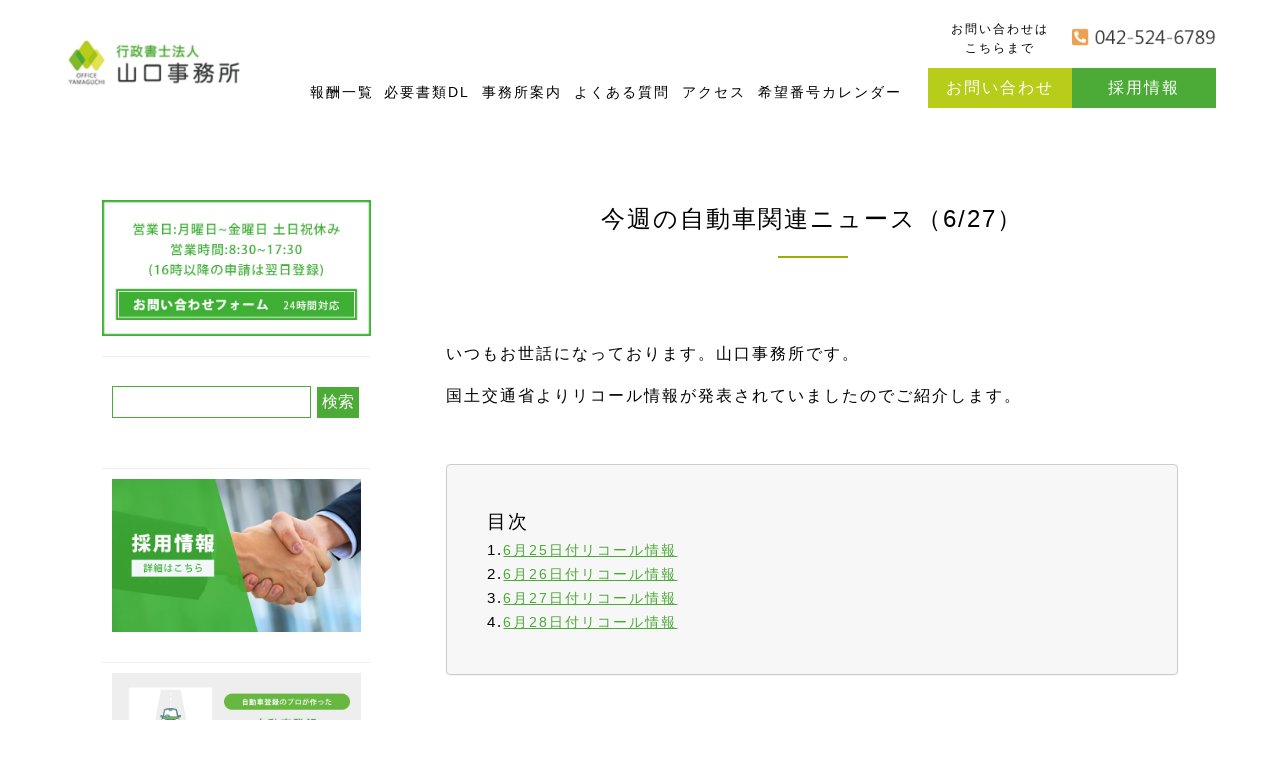

--- FILE ---
content_type: text/html; charset=UTF-8
request_url: https://y-office.tokyo/010627news/
body_size: 16533
content:
<!DOCTYPE html><html><head><meta http-equiv="Content-Type" content="text/html; charset=utf-8"> <script>(function(i,s,o,g,r,a,m){i['GoogleAnalyticsObject']=r;i[r]=i[r]||function(){
(i[r].q=i[r].q||[]).push(arguments)},i[r].l=1*new Date();a=s.createElement(o),
m=s.getElementsByTagName(o)[0];a.async=1;a.src=g;m.parentNode.insertBefore(a,m)
})(window,document,'script','//www.google-analytics.com/analytics.js','ga');
ga('create','150098386-29', 'auto');
ga('send', 'pageview');</script> <style>img:is([sizes="auto" i], [sizes^="auto," i]) { contain-intrinsic-size: 3000px 1500px }</style><title>今週の自動車関連ニュース（6/27） | 行政書士法人山口事務所｜東京</title><meta name="description" content="いつもお世話になっております。山口事務所です。 国土交通省よりリコール情報が発表されていましたのでご紹介します" /><meta name="robots" content="max-image-preview:large" /><meta name="author" content="yamaguchioffice"/><meta name="keywords" content="ニュース,リコール,住所変更,引越,自動車" /><link rel="canonical" href="https://y-office.tokyo/010627news/" /><meta name="generator" content="All in One SEO (AIOSEO) 4.8.7" />  <script defer src="https://www.googletagmanager.com/gtag/js?id=UA-122454387-1"></script> <script defer src="[data-uri]"></script> <meta property="og:locale" content="ja_JP" /><meta property="og:site_name" content="自動車登録、車庫証明、運送業等の許認可は行政書士法人山口事務所" /><meta property="og:type" content="article" /><meta property="og:title" content="今週の自動車関連ニュース（6/27） | 行政書士法人山口事務所｜東京" /><meta property="og:description" content="いつもお世話になっております。山口事務所です。 国土交通省よりリコール情報が発表されていましたのでご紹介します" /><meta property="og:url" content="https://y-office.tokyo/010627news/" /><meta property="og:image" content="https://y-office.tokyo/wp-content/uploads/2019/04/b8d160b4de33656e57d69c68576ca2fd.png" /><meta property="og:image:secure_url" content="https://y-office.tokyo/wp-content/uploads/2019/04/b8d160b4de33656e57d69c68576ca2fd.png" /><meta property="og:image:width" content="1200" /><meta property="og:image:height" content="630" /><meta property="article:published_time" content="2019-06-27T10:23:00+00:00" /><meta property="article:modified_time" content="2019-06-28T10:26:20+00:00" /><meta property="article:publisher" content="https://www.facebook.com/officeyamaguchigyousei/" /><meta name="twitter:card" content="summary" /><meta name="twitter:site" content="@y_office_tama" /><meta name="twitter:title" content="今週の自動車関連ニュース（6/27） | 行政書士法人山口事務所｜東京" /><meta name="twitter:description" content="いつもお世話になっております。山口事務所です。 国土交通省よりリコール情報が発表されていましたのでご紹介します" /><meta name="twitter:image" content="https://y-office.tokyo/wp-content/uploads/2023/04/OFFICIAL.png" /> <script type="application/ld+json" class="aioseo-schema">{"@context":"https:\/\/schema.org","@graph":[{"@type":"Article","@id":"https:\/\/y-office.tokyo\/010627news\/#article","name":"\u4eca\u9031\u306e\u81ea\u52d5\u8eca\u95a2\u9023\u30cb\u30e5\u30fc\u30b9\uff086\/27\uff09 | \u884c\u653f\u66f8\u58eb\u6cd5\u4eba\u5c71\u53e3\u4e8b\u52d9\u6240\uff5c\u6771\u4eac","headline":"\u4eca\u9031\u306e\u81ea\u52d5\u8eca\u95a2\u9023\u30cb\u30e5\u30fc\u30b9\uff086\/27\uff09","author":{"@id":"https:\/\/y-office.tokyo\/author\/yamaguchioffice\/#author"},"publisher":{"@id":"https:\/\/y-office.tokyo\/#organization"},"datePublished":"2019-06-27T19:23:00+09:00","dateModified":"2019-06-28T19:26:20+09:00","inLanguage":"ja","mainEntityOfPage":{"@id":"https:\/\/y-office.tokyo\/010627news\/#webpage"},"isPartOf":{"@id":"https:\/\/y-office.tokyo\/010627news\/#webpage"},"articleSection":"\u4eca\u9031\u306e\u81ea\u52d5\u8eca\u95a2\u9023\u30cb\u30e5\u30fc\u30b9, \u30cb\u30e5\u30fc\u30b9, \u30ea\u30b3\u30fc\u30eb, \u4f4f\u6240\u5909\u66f4, \u5f15\u8d8a, \u81ea\u52d5\u8eca"},{"@type":"BreadcrumbList","@id":"https:\/\/y-office.tokyo\/010627news\/#breadcrumblist","itemListElement":[{"@type":"ListItem","@id":"https:\/\/y-office.tokyo#listItem","position":1,"name":"\u30db\u30fc\u30e0","item":"https:\/\/y-office.tokyo","nextItem":{"@type":"ListItem","@id":"https:\/\/y-office.tokyo\/category\/%e3%81%8a%e7%9f%a5%e3%82%89%e3%81%9b\/#listItem","name":"\u4eca\u9031\u306e\u81ea\u52d5\u8eca\u95a2\u9023\u30cb\u30e5\u30fc\u30b9"}},{"@type":"ListItem","@id":"https:\/\/y-office.tokyo\/category\/%e3%81%8a%e7%9f%a5%e3%82%89%e3%81%9b\/#listItem","position":2,"name":"\u4eca\u9031\u306e\u81ea\u52d5\u8eca\u95a2\u9023\u30cb\u30e5\u30fc\u30b9","item":"https:\/\/y-office.tokyo\/category\/%e3%81%8a%e7%9f%a5%e3%82%89%e3%81%9b\/","nextItem":{"@type":"ListItem","@id":"https:\/\/y-office.tokyo\/010627news\/#listItem","name":"\u4eca\u9031\u306e\u81ea\u52d5\u8eca\u95a2\u9023\u30cb\u30e5\u30fc\u30b9\uff086\/27\uff09"},"previousItem":{"@type":"ListItem","@id":"https:\/\/y-office.tokyo#listItem","name":"\u30db\u30fc\u30e0"}},{"@type":"ListItem","@id":"https:\/\/y-office.tokyo\/010627news\/#listItem","position":3,"name":"\u4eca\u9031\u306e\u81ea\u52d5\u8eca\u95a2\u9023\u30cb\u30e5\u30fc\u30b9\uff086\/27\uff09","previousItem":{"@type":"ListItem","@id":"https:\/\/y-office.tokyo\/category\/%e3%81%8a%e7%9f%a5%e3%82%89%e3%81%9b\/#listItem","name":"\u4eca\u9031\u306e\u81ea\u52d5\u8eca\u95a2\u9023\u30cb\u30e5\u30fc\u30b9"}}]},{"@type":"Organization","@id":"https:\/\/y-office.tokyo\/#organization","name":"\u884c\u653f\u66f8\u58eb\u6cd5\u4eba\u5c71\u53e3\u4e8b\u52d9\u6240\uff5c\u6771\u4eac","description":"\u81ea\u52d5\u8eca\u767b\u9332\u30fb\u7269\u6d41\u3092\u4e2d\u5fc3\u3068\u3057\u305f\u591a\u6469\u5730\u57df\u6700\u5927\u7d1a\u306e\u884c\u653f\u66f8\u58eb\u6cd5\u4eba\u3067\u3059\u3002","url":"https:\/\/y-office.tokyo\/"},{"@type":"Person","@id":"https:\/\/y-office.tokyo\/author\/yamaguchioffice\/#author","url":"https:\/\/y-office.tokyo\/author\/yamaguchioffice\/","name":"yamaguchioffice","image":{"@type":"ImageObject","@id":"https:\/\/y-office.tokyo\/010627news\/#authorImage","url":"https:\/\/secure.gravatar.com\/avatar\/7a5a1a4a50a73e7909553d77229002da86b23b10d4635bff3603d53dde0a16d6?s=96&d=mm&r=g","width":96,"height":96,"caption":"yamaguchioffice"}},{"@type":"WebPage","@id":"https:\/\/y-office.tokyo\/010627news\/#webpage","url":"https:\/\/y-office.tokyo\/010627news\/","name":"\u4eca\u9031\u306e\u81ea\u52d5\u8eca\u95a2\u9023\u30cb\u30e5\u30fc\u30b9\uff086\/27\uff09 | \u884c\u653f\u66f8\u58eb\u6cd5\u4eba\u5c71\u53e3\u4e8b\u52d9\u6240\uff5c\u6771\u4eac","description":"\u3044\u3064\u3082\u304a\u4e16\u8a71\u306b\u306a\u3063\u3066\u304a\u308a\u307e\u3059\u3002\u5c71\u53e3\u4e8b\u52d9\u6240\u3067\u3059\u3002 \u56fd\u571f\u4ea4\u901a\u7701\u3088\u308a\u30ea\u30b3\u30fc\u30eb\u60c5\u5831\u304c\u767a\u8868\u3055\u308c\u3066\u3044\u307e\u3057\u305f\u306e\u3067\u3054\u7d39\u4ecb\u3057\u307e\u3059","inLanguage":"ja","isPartOf":{"@id":"https:\/\/y-office.tokyo\/#website"},"breadcrumb":{"@id":"https:\/\/y-office.tokyo\/010627news\/#breadcrumblist"},"author":{"@id":"https:\/\/y-office.tokyo\/author\/yamaguchioffice\/#author"},"creator":{"@id":"https:\/\/y-office.tokyo\/author\/yamaguchioffice\/#author"},"datePublished":"2019-06-27T19:23:00+09:00","dateModified":"2019-06-28T19:26:20+09:00"},{"@type":"WebSite","@id":"https:\/\/y-office.tokyo\/#website","url":"https:\/\/y-office.tokyo\/","name":"\u884c\u653f\u66f8\u58eb\u6cd5\u4eba\u5c71\u53e3\u4e8b\u52d9\u6240","description":"\u81ea\u52d5\u8eca\u767b\u9332\u30fb\u7269\u6d41\u3092\u4e2d\u5fc3\u3068\u3057\u305f\u591a\u6469\u5730\u57df\u6700\u5927\u7d1a\u306e\u884c\u653f\u66f8\u58eb\u6cd5\u4eba\u3067\u3059\u3002","inLanguage":"ja","publisher":{"@id":"https:\/\/y-office.tokyo\/#organization"}}]}</script> <link rel='dns-prefetch' href='//www.googletagmanager.com' /><link rel='dns-prefetch' href='//stats.wp.com' /><link rel='preconnect' href='//c0.wp.com' /><link rel="alternate" type="application/rss+xml" title="行政書士法人山口事務所｜東京 &raquo; 今週の自動車関連ニュース（6/27） のコメントのフィード" href="https://y-office.tokyo/010627news/feed/" /> <script defer src="[data-uri]"></script> <style id='wp-emoji-styles-inline-css' type='text/css'>img.wp-smiley, img.emoji {
		display: inline !important;
		border: none !important;
		box-shadow: none !important;
		height: 1em !important;
		width: 1em !important;
		margin: 0 0.07em !important;
		vertical-align: -0.1em !important;
		background: none !important;
		padding: 0 !important;
	}</style><link rel='stylesheet' id='wp-block-library-css' href='https://y-office.tokyo/wp-includes/css/dist/block-library/style.min.css?ver=6.8.2' type='text/css' media='all' /><style id='classic-theme-styles-inline-css' type='text/css'>/*! This file is auto-generated */
.wp-block-button__link{color:#fff;background-color:#32373c;border-radius:9999px;box-shadow:none;text-decoration:none;padding:calc(.667em + 2px) calc(1.333em + 2px);font-size:1.125em}.wp-block-file__button{background:#32373c;color:#fff;text-decoration:none}</style><link rel='stylesheet' id='mediaelement-css' href='https://y-office.tokyo/wp-includes/js/mediaelement/mediaelementplayer-legacy.min.css?ver=4.2.17' type='text/css' media='all' /><link rel='stylesheet' id='wp-mediaelement-css' href='https://y-office.tokyo/wp-includes/js/mediaelement/wp-mediaelement.min.css?ver=6.8.2' type='text/css' media='all' /><style id='jetpack-sharing-buttons-style-inline-css' type='text/css'>.jetpack-sharing-buttons__services-list{display:flex;flex-direction:row;flex-wrap:wrap;gap:0;list-style-type:none;margin:5px;padding:0}.jetpack-sharing-buttons__services-list.has-small-icon-size{font-size:12px}.jetpack-sharing-buttons__services-list.has-normal-icon-size{font-size:16px}.jetpack-sharing-buttons__services-list.has-large-icon-size{font-size:24px}.jetpack-sharing-buttons__services-list.has-huge-icon-size{font-size:36px}@media print{.jetpack-sharing-buttons__services-list{display:none!important}}.editor-styles-wrapper .wp-block-jetpack-sharing-buttons{gap:0;padding-inline-start:0}ul.jetpack-sharing-buttons__services-list.has-background{padding:1.25em 2.375em}</style><style id='global-styles-inline-css' type='text/css'>:root{--wp--preset--aspect-ratio--square: 1;--wp--preset--aspect-ratio--4-3: 4/3;--wp--preset--aspect-ratio--3-4: 3/4;--wp--preset--aspect-ratio--3-2: 3/2;--wp--preset--aspect-ratio--2-3: 2/3;--wp--preset--aspect-ratio--16-9: 16/9;--wp--preset--aspect-ratio--9-16: 9/16;--wp--preset--color--black: #000000;--wp--preset--color--cyan-bluish-gray: #abb8c3;--wp--preset--color--white: #ffffff;--wp--preset--color--pale-pink: #f78da7;--wp--preset--color--vivid-red: #cf2e2e;--wp--preset--color--luminous-vivid-orange: #ff6900;--wp--preset--color--luminous-vivid-amber: #fcb900;--wp--preset--color--light-green-cyan: #7bdcb5;--wp--preset--color--vivid-green-cyan: #00d084;--wp--preset--color--pale-cyan-blue: #8ed1fc;--wp--preset--color--vivid-cyan-blue: #0693e3;--wp--preset--color--vivid-purple: #9b51e0;--wp--preset--gradient--vivid-cyan-blue-to-vivid-purple: linear-gradient(135deg,rgba(6,147,227,1) 0%,rgb(155,81,224) 100%);--wp--preset--gradient--light-green-cyan-to-vivid-green-cyan: linear-gradient(135deg,rgb(122,220,180) 0%,rgb(0,208,130) 100%);--wp--preset--gradient--luminous-vivid-amber-to-luminous-vivid-orange: linear-gradient(135deg,rgba(252,185,0,1) 0%,rgba(255,105,0,1) 100%);--wp--preset--gradient--luminous-vivid-orange-to-vivid-red: linear-gradient(135deg,rgba(255,105,0,1) 0%,rgb(207,46,46) 100%);--wp--preset--gradient--very-light-gray-to-cyan-bluish-gray: linear-gradient(135deg,rgb(238,238,238) 0%,rgb(169,184,195) 100%);--wp--preset--gradient--cool-to-warm-spectrum: linear-gradient(135deg,rgb(74,234,220) 0%,rgb(151,120,209) 20%,rgb(207,42,186) 40%,rgb(238,44,130) 60%,rgb(251,105,98) 80%,rgb(254,248,76) 100%);--wp--preset--gradient--blush-light-purple: linear-gradient(135deg,rgb(255,206,236) 0%,rgb(152,150,240) 100%);--wp--preset--gradient--blush-bordeaux: linear-gradient(135deg,rgb(254,205,165) 0%,rgb(254,45,45) 50%,rgb(107,0,62) 100%);--wp--preset--gradient--luminous-dusk: linear-gradient(135deg,rgb(255,203,112) 0%,rgb(199,81,192) 50%,rgb(65,88,208) 100%);--wp--preset--gradient--pale-ocean: linear-gradient(135deg,rgb(255,245,203) 0%,rgb(182,227,212) 50%,rgb(51,167,181) 100%);--wp--preset--gradient--electric-grass: linear-gradient(135deg,rgb(202,248,128) 0%,rgb(113,206,126) 100%);--wp--preset--gradient--midnight: linear-gradient(135deg,rgb(2,3,129) 0%,rgb(40,116,252) 100%);--wp--preset--font-size--small: 13px;--wp--preset--font-size--medium: 20px;--wp--preset--font-size--large: 36px;--wp--preset--font-size--x-large: 42px;--wp--preset--spacing--20: 0.44rem;--wp--preset--spacing--30: 0.67rem;--wp--preset--spacing--40: 1rem;--wp--preset--spacing--50: 1.5rem;--wp--preset--spacing--60: 2.25rem;--wp--preset--spacing--70: 3.38rem;--wp--preset--spacing--80: 5.06rem;--wp--preset--shadow--natural: 6px 6px 9px rgba(0, 0, 0, 0.2);--wp--preset--shadow--deep: 12px 12px 50px rgba(0, 0, 0, 0.4);--wp--preset--shadow--sharp: 6px 6px 0px rgba(0, 0, 0, 0.2);--wp--preset--shadow--outlined: 6px 6px 0px -3px rgba(255, 255, 255, 1), 6px 6px rgba(0, 0, 0, 1);--wp--preset--shadow--crisp: 6px 6px 0px rgba(0, 0, 0, 1);}:where(.is-layout-flex){gap: 0.5em;}:where(.is-layout-grid){gap: 0.5em;}body .is-layout-flex{display: flex;}.is-layout-flex{flex-wrap: wrap;align-items: center;}.is-layout-flex > :is(*, div){margin: 0;}body .is-layout-grid{display: grid;}.is-layout-grid > :is(*, div){margin: 0;}:where(.wp-block-columns.is-layout-flex){gap: 2em;}:where(.wp-block-columns.is-layout-grid){gap: 2em;}:where(.wp-block-post-template.is-layout-flex){gap: 1.25em;}:where(.wp-block-post-template.is-layout-grid){gap: 1.25em;}.has-black-color{color: var(--wp--preset--color--black) !important;}.has-cyan-bluish-gray-color{color: var(--wp--preset--color--cyan-bluish-gray) !important;}.has-white-color{color: var(--wp--preset--color--white) !important;}.has-pale-pink-color{color: var(--wp--preset--color--pale-pink) !important;}.has-vivid-red-color{color: var(--wp--preset--color--vivid-red) !important;}.has-luminous-vivid-orange-color{color: var(--wp--preset--color--luminous-vivid-orange) !important;}.has-luminous-vivid-amber-color{color: var(--wp--preset--color--luminous-vivid-amber) !important;}.has-light-green-cyan-color{color: var(--wp--preset--color--light-green-cyan) !important;}.has-vivid-green-cyan-color{color: var(--wp--preset--color--vivid-green-cyan) !important;}.has-pale-cyan-blue-color{color: var(--wp--preset--color--pale-cyan-blue) !important;}.has-vivid-cyan-blue-color{color: var(--wp--preset--color--vivid-cyan-blue) !important;}.has-vivid-purple-color{color: var(--wp--preset--color--vivid-purple) !important;}.has-black-background-color{background-color: var(--wp--preset--color--black) !important;}.has-cyan-bluish-gray-background-color{background-color: var(--wp--preset--color--cyan-bluish-gray) !important;}.has-white-background-color{background-color: var(--wp--preset--color--white) !important;}.has-pale-pink-background-color{background-color: var(--wp--preset--color--pale-pink) !important;}.has-vivid-red-background-color{background-color: var(--wp--preset--color--vivid-red) !important;}.has-luminous-vivid-orange-background-color{background-color: var(--wp--preset--color--luminous-vivid-orange) !important;}.has-luminous-vivid-amber-background-color{background-color: var(--wp--preset--color--luminous-vivid-amber) !important;}.has-light-green-cyan-background-color{background-color: var(--wp--preset--color--light-green-cyan) !important;}.has-vivid-green-cyan-background-color{background-color: var(--wp--preset--color--vivid-green-cyan) !important;}.has-pale-cyan-blue-background-color{background-color: var(--wp--preset--color--pale-cyan-blue) !important;}.has-vivid-cyan-blue-background-color{background-color: var(--wp--preset--color--vivid-cyan-blue) !important;}.has-vivid-purple-background-color{background-color: var(--wp--preset--color--vivid-purple) !important;}.has-black-border-color{border-color: var(--wp--preset--color--black) !important;}.has-cyan-bluish-gray-border-color{border-color: var(--wp--preset--color--cyan-bluish-gray) !important;}.has-white-border-color{border-color: var(--wp--preset--color--white) !important;}.has-pale-pink-border-color{border-color: var(--wp--preset--color--pale-pink) !important;}.has-vivid-red-border-color{border-color: var(--wp--preset--color--vivid-red) !important;}.has-luminous-vivid-orange-border-color{border-color: var(--wp--preset--color--luminous-vivid-orange) !important;}.has-luminous-vivid-amber-border-color{border-color: var(--wp--preset--color--luminous-vivid-amber) !important;}.has-light-green-cyan-border-color{border-color: var(--wp--preset--color--light-green-cyan) !important;}.has-vivid-green-cyan-border-color{border-color: var(--wp--preset--color--vivid-green-cyan) !important;}.has-pale-cyan-blue-border-color{border-color: var(--wp--preset--color--pale-cyan-blue) !important;}.has-vivid-cyan-blue-border-color{border-color: var(--wp--preset--color--vivid-cyan-blue) !important;}.has-vivid-purple-border-color{border-color: var(--wp--preset--color--vivid-purple) !important;}.has-vivid-cyan-blue-to-vivid-purple-gradient-background{background: var(--wp--preset--gradient--vivid-cyan-blue-to-vivid-purple) !important;}.has-light-green-cyan-to-vivid-green-cyan-gradient-background{background: var(--wp--preset--gradient--light-green-cyan-to-vivid-green-cyan) !important;}.has-luminous-vivid-amber-to-luminous-vivid-orange-gradient-background{background: var(--wp--preset--gradient--luminous-vivid-amber-to-luminous-vivid-orange) !important;}.has-luminous-vivid-orange-to-vivid-red-gradient-background{background: var(--wp--preset--gradient--luminous-vivid-orange-to-vivid-red) !important;}.has-very-light-gray-to-cyan-bluish-gray-gradient-background{background: var(--wp--preset--gradient--very-light-gray-to-cyan-bluish-gray) !important;}.has-cool-to-warm-spectrum-gradient-background{background: var(--wp--preset--gradient--cool-to-warm-spectrum) !important;}.has-blush-light-purple-gradient-background{background: var(--wp--preset--gradient--blush-light-purple) !important;}.has-blush-bordeaux-gradient-background{background: var(--wp--preset--gradient--blush-bordeaux) !important;}.has-luminous-dusk-gradient-background{background: var(--wp--preset--gradient--luminous-dusk) !important;}.has-pale-ocean-gradient-background{background: var(--wp--preset--gradient--pale-ocean) !important;}.has-electric-grass-gradient-background{background: var(--wp--preset--gradient--electric-grass) !important;}.has-midnight-gradient-background{background: var(--wp--preset--gradient--midnight) !important;}.has-small-font-size{font-size: var(--wp--preset--font-size--small) !important;}.has-medium-font-size{font-size: var(--wp--preset--font-size--medium) !important;}.has-large-font-size{font-size: var(--wp--preset--font-size--large) !important;}.has-x-large-font-size{font-size: var(--wp--preset--font-size--x-large) !important;}
:where(.wp-block-post-template.is-layout-flex){gap: 1.25em;}:where(.wp-block-post-template.is-layout-grid){gap: 1.25em;}
:where(.wp-block-columns.is-layout-flex){gap: 2em;}:where(.wp-block-columns.is-layout-grid){gap: 2em;}
:root :where(.wp-block-pullquote){font-size: 1.5em;line-height: 1.6;}</style><link rel='stylesheet' id='contact-form-7-css' href='https://y-office.tokyo/wp-content/cache/autoptimize/autoptimize_single_64ac31699f5326cb3c76122498b76f66.php?ver=6.1.1' type='text/css' media='all' /><link rel='stylesheet' id='popb_admin_top_menu_styles_csm-css' href='https://y-office.tokyo/wp-content/cache/autoptimize/autoptimize_single_9a87f6b4d5c8d2e41c27939cae60da99.php?ver=6.8.2' type='text/css' media='all' /><link rel='stylesheet' id='ez-toc-css' href='https://y-office.tokyo/wp-content/plugins/easy-table-of-contents/assets/css/screen.min.css?ver=2.0.76' type='text/css' media='all' /><style id='ez-toc-inline-css' type='text/css'>div#ez-toc-container .ez-toc-title {font-size: 120%;}div#ez-toc-container .ez-toc-title {font-weight: 500;}div#ez-toc-container ul li , div#ez-toc-container ul li a {font-size: 95%;}div#ez-toc-container ul li , div#ez-toc-container ul li a {font-weight: 500;}div#ez-toc-container nav ul ul li {font-size: 90%;}</style><link rel='stylesheet' id='tablepress-default-css' href='https://y-office.tokyo/wp-content/tablepress-combined.min.css?ver=32' type='text/css' media='all' /><link rel='stylesheet' id='sharedaddy-css' href='https://y-office.tokyo/wp-content/cache/autoptimize/autoptimize_single_082b32bdcdd061b3a1b9b543a6429820.php?ver=15.4' type='text/css' media='all' /><link rel='stylesheet' id='social-logos-css' href='https://y-office.tokyo/wp-content/plugins/jetpack/_inc/social-logos/social-logos.min.css?ver=15.4' type='text/css' media='all' /> <script type="text/javascript" src="https://y-office.tokyo/wp-includes/js/jquery/jquery.min.js?ver=3.7.1" id="jquery-core-js"></script> <script defer type="text/javascript" src="https://y-office.tokyo/wp-includes/js/jquery/jquery-migrate.min.js?ver=3.4.1" id="jquery-migrate-js"></script> <script defer id="wp-goal-tracker-ga-js-extra" src="[data-uri]"></script> <script defer type="text/javascript" src="https://y-office.tokyo/wp-content/cache/autoptimize/autoptimize_single_77128ef1ceeaca63fa18989b9fdb0b17.php?ver=1.1.6" id="wp-goal-tracker-ga-js"></script> <script defer id="ga_events_main_script-js-extra" src="[data-uri]"></script> <script defer type="text/javascript" src="https://y-office.tokyo/wp-content/cache/autoptimize/autoptimize_single_1e995b2f68ac9b73943c1e86459e3e5f.php?ver=1.0" id="ga_events_main_script-js"></script> 
 <script defer type="text/javascript" src="https://www.googletagmanager.com/gtag/js?id=GT-K489RZX" id="google_gtagjs-js"></script> <script defer id="google_gtagjs-js-after" src="[data-uri]"></script> <link rel="https://api.w.org/" href="https://y-office.tokyo/wp-json/" /><link rel="alternate" title="JSON" type="application/json" href="https://y-office.tokyo/wp-json/wp/v2/posts/818" /><link rel="EditURI" type="application/rsd+xml" title="RSD" href="https://y-office.tokyo/xmlrpc.php?rsd" /><meta name="generator" content="WordPress 6.8.2" /><link rel='shortlink' href='https://y-office.tokyo/?p=818' /><link rel="alternate" title="oEmbed (JSON)" type="application/json+oembed" href="https://y-office.tokyo/wp-json/oembed/1.0/embed?url=https%3A%2F%2Fy-office.tokyo%2F010627news%2F" /><link rel="alternate" title="oEmbed (XML)" type="text/xml+oembed" href="https://y-office.tokyo/wp-json/oembed/1.0/embed?url=https%3A%2F%2Fy-office.tokyo%2F010627news%2F&#038;format=xml" />  <script defer src="https://www.googletagmanager.com/gtag/js?id="></script> <script defer src="[data-uri]"></script><meta name="generator" content="Site Kit by Google 1.162.1" /><script defer type="text/javascript" src="https://y-office.tokyo/wp-includes/js/tw-sack.min.js?ver=1.6.1" id="sack-js"></script> <link rel='stylesheet' id='wp_ds_faq_plus_latest_information'  href='https://y-office.tokyo/wp-content/cache/autoptimize/autoptimize_single_6e6efbd3b76d07d6c94450729627c118.php' type='text/css' media='all' /> <script defer src="[data-uri]"></script> <style>img#wpstats{display:none}</style><link rel="icon" href="https://y-office.tokyo/wp-content/uploads/2017/12/cropped-unnamed-32x32.jpg" sizes="32x32" /><link rel="icon" href="https://y-office.tokyo/wp-content/uploads/2017/12/cropped-unnamed-192x192.jpg" sizes="192x192" /><link rel="apple-touch-icon" href="https://y-office.tokyo/wp-content/uploads/2017/12/cropped-unnamed-180x180.jpg" /><meta name="msapplication-TileImage" content="https://y-office.tokyo/wp-content/uploads/2017/12/cropped-unnamed-270x270.jpg" /><meta http-equiv="X-UA-Compatible" content="IE=edge,chrome=1"><meta name="SKYPE_TOOLBAR" content="SKYPE_TOOLBAR_PARSER_COMPATIBLE" /> <script>var ua = navigator.userAgent;
if(ua.indexOf('iPad') > 0 || (ua.indexOf('Android') > 0 && ua.indexOf('Mobile') < 0)) {
    // タブレット
    document.write('<meta name="viewport" content="width=1097,user-scalable=no">');
}else{
    // その他
    document.write('<meta name="viewport" content="width=device-width, initial-scale=1.0">');
}</script> <link href="https://y-office.tokyo/wp-content/cache/autoptimize/autoptimize_single_ddcabfb1f53c004d2574ca6409507127.php" rel="stylesheet" type="text/css"> <script defer src="https://y-office.tokyo/wp-content/themes/wp-yamaguchijimusyo/js/jquery-1.8.2.min.js" type="text/javascript"></script> <link rel="shortcut icon" href="https://y-office.tokyo/wp-content/themes/wp-yamaguchijimusyo/images/common/favicon.ico" /><link rel="stylesheet" type="text/css" media="print" href="https://y-office.tokyo/wp-content/cache/autoptimize/autoptimize_single_e9d899be777730d31ff83133fe69559c.php"> <!--[if lt IE 9]> <script src="http://html5shiv.googlecode.com/svn/trunk/html5.js"></script> <script src="http://ie7-js.googlecode.com/svn/trunk/lib/IE9.js"></script> <![endif]--><link href="https://use.fontawesome.com/releases/v5.0.6/css/all.css" rel="stylesheet"><link rel="preconnect" href="https://fonts.googleapis.com"><link rel="preconnect" href="https://fonts.gstatic.com" crossorigin><link rel="stylesheet" href="https://fonts.googleapis.com/css?family=Cormorant+Garamond:300,400,500,700|Noto+Serif+JP:500,600&amp;subset=japanese"><body id="PageTop" class="wp-singular post-template-default single single-post postid-818 single-format-standard wp-theme-wp-yamaguchijimusyo"><header class="header"><div class="commonWidth03 headerArea"><h1 class="fadeInUp"><a href="https://y-office.tokyo/"><img src="https://y-office.tokyo/wp-content/themes/wp-yamaguchijimusyo/images/common/logo.png" width="460" height="160" alt="自動車登録、車庫証明、運送業等の許認可は行政書士法人山口事務所"></a></h1><nav class="globalNavi on"><div id="menu" class="naviBtn"> <a href="/" id="panel-btn" class="fadeInUp"><span id="panel-btn-icon"></span><span class="gbMenu">MENU</span></a></div><div class="clearFix on"><div id="menubox"><ul><li><a href="https://y-office.tokyo/fee">報酬一覧</a></li><li><a href="https://y-office.tokyo/dl">必要書類DL</a></li><li><a href="https://y-office.tokyo/office">事務所案内</a></li><li><a href="https://y-office.tokyo/qa">よくある質問</a></li><li><a href="https://y-office.tokyo/access">アクセス</a></li><li><a href="https://y-office.tokyo/#calendar">希望番号カレンダー</a></li><li class="sp"><a href="https://y-office.tokyo/inquiry">お問い合わせ</a></li><li class="sp"><a href="https://y-office.tokyo/recruit">採用情報</a></li></ul></div></div></nav><div class="headerRight"><ul class="clearFix"><li>お問い合わせは<br>こちらまで</li><li><img src="https://y-office.tokyo/wp-content/themes/wp-yamaguchijimusyo/images/common/tel.png"></li></ul><ul class="clearFix"><li><a href="https://y-office.tokyo/inquiry">お問い合わせ</a></li><li><a href="https://y-office.tokyo/recruit">採用情報</a></li></ul></div></div></header><section class="section01"><div class="commonWidth02"><div class="mainArea clearFix"><div class="mainAreaRight"><h2 class="heading01"><span>今週の自動車関連ニュース（6/27）</span></h2><div id="main"><p>いつもお世話になっております。山口事務所です。</p><p>国土交通省よりリコール情報が発表されていましたのでご紹介します。</p><p>&nbsp;</p><div id="ez-toc-container" class="ez-toc-v2_0_76 counter-hierarchy ez-toc-counter ez-toc-light-blue ez-toc-container-direction"><div class="ez-toc-title-container"><p class="ez-toc-title" style="cursor:inherit">目次</p> <span class="ez-toc-title-toggle"><a href="#" class="ez-toc-pull-right ez-toc-btn ez-toc-btn-xs ez-toc-btn-default ez-toc-toggle" aria-label="Toggle Table of Content"><span class="ez-toc-js-icon-con"><span class=""><span class="eztoc-hide" style="display:none;">Toggle</span><span class="ez-toc-icon-toggle-span"><svg style="fill: #999;color:#999" xmlns="http://www.w3.org/2000/svg" class="list-377408" width="20px" height="20px" viewBox="0 0 24 24" fill="none"><path d="M6 6H4v2h2V6zm14 0H8v2h12V6zM4 11h2v2H4v-2zm16 0H8v2h12v-2zM4 16h2v2H4v-2zm16 0H8v2h12v-2z" fill="currentColor"></path></svg><svg style="fill: #999;color:#999" class="arrow-unsorted-368013" xmlns="http://www.w3.org/2000/svg" width="10px" height="10px" viewBox="0 0 24 24" version="1.2" baseProfile="tiny"><path d="M18.2 9.3l-6.2-6.3-6.2 6.3c-.2.2-.3.4-.3.7s.1.5.3.7c.2.2.4.3.7.3h11c.3 0 .5-.1.7-.3.2-.2.3-.5.3-.7s-.1-.5-.3-.7zM5.8 14.7l6.2 6.3 6.2-6.3c.2-.2.3-.5.3-.7s-.1-.5-.3-.7c-.2-.2-.4-.3-.7-.3h-11c-.3 0-.5.1-.7.3-.2.2-.3.5-.3.7s.1.5.3.7z"/></svg></span></span></span></a></span></div><nav><ul class='ez-toc-list ez-toc-list-level-1 ' ><li class='ez-toc-page-1 ez-toc-heading-level-3'><a class="ez-toc-link ez-toc-heading-1" href="#6%E6%9C%8825%E6%97%A5%E4%BB%98%E3%83%AA%E3%82%B3%E3%83%BC%E3%83%AB%E6%83%85%E5%A0%B1" >6月25日付リコール情報</a></li><li class='ez-toc-page-1 ez-toc-heading-level-3'><a class="ez-toc-link ez-toc-heading-2" href="#6%E6%9C%8826%E6%97%A5%E4%BB%98%E3%83%AA%E3%82%B3%E3%83%BC%E3%83%AB%E6%83%85%E5%A0%B1" >6月26日付リコール情報</a></li><li class='ez-toc-page-1 ez-toc-heading-level-3'><a class="ez-toc-link ez-toc-heading-3" href="#6%E6%9C%8827%E6%97%A5%E4%BB%98%E3%83%AA%E3%82%B3%E3%83%BC%E3%83%AB%E6%83%85%E5%A0%B1" >6月27日付リコール情報</a></li><li class='ez-toc-page-1 ez-toc-heading-level-3'><a class="ez-toc-link ez-toc-heading-4" href="#6%E6%9C%8828%E6%97%A5%E4%BB%98%E3%83%AA%E3%82%B3%E3%83%BC%E3%83%AB%E6%83%85%E5%A0%B1" >6月28日付リコール情報</a></li></ul></nav></div><h3><span class="ez-toc-section" id="6%E6%9C%8825%E6%97%A5%E4%BB%98%E3%83%AA%E3%82%B3%E3%83%BC%E3%83%AB%E6%83%85%E5%A0%B1"></span>6月25日付リコール情報<span class="ez-toc-section-end"></span></h3><p><a href="http://www.mlit.go.jp/report/press/jidosha08_hh_003404.html">リコールの届出について（ハーレーダビッドソン　ストリート７５０　他）</a></p><p>&nbsp;</p><h3><span class="ez-toc-section" id="6%E6%9C%8826%E6%97%A5%E4%BB%98%E3%83%AA%E3%82%B3%E3%83%BC%E3%83%AB%E6%83%85%E5%A0%B1"></span>6月26日付リコール情報<span class="ez-toc-section-end"></span></h3><div class="text"><p><a href="http://www.mlit.go.jp/report/press/jidosha08_hh_003416.html">リコールの届出について（アウディ　アウディ A4 1.4T）</a></p></div><div class="text"><p><a href="http://www.mlit.go.jp/report/press/jidosha08_hh_003415.html">リコールの届出について（アウディ　アウディ A3 SB 1.4T 90kw　他）</a></p></div><div class="text"><p><a href="http://www.mlit.go.jp/report/press/jidosha08_hh_003414.html">リコールの届出について（アウディ　アウディ Q5 2.0Tq　他）</a></p></div><div class="text"><p><a href="http://www.mlit.go.jp/report/press/jidosha08_hh_003413.html">リコールの届出について（トヨタ　トヨタジェネオ）</a></p></div><div class="text"><p><a href="http://www.mlit.go.jp/report/press/jidosha08_hh_003412.html">リコールの届出について（トヨタ　アクア　他）</a></p></div><div class="text"><p><a href="http://www.mlit.go.jp/report/press/jidosha08_hh_003411.html">リコールの届出について（トヨタ　シエンタ）</a></p></div><div class="text"><p><a href="http://www.mlit.go.jp/report/press/jidosha08_hh_003402.html">リコールの届出について（日野　日野デュトロ　他）</a></p></div><p>&nbsp;</p><h3><span class="ez-toc-section" id="6%E6%9C%8827%E6%97%A5%E4%BB%98%E3%83%AA%E3%82%B3%E3%83%BC%E3%83%AB%E6%83%85%E5%A0%B1"></span>6月27日付リコール情報<span class="ez-toc-section-end"></span></h3><div class="text"><p><a href="http://www.mlit.go.jp/report/press/jidosha08_hh_003420.html">リコールの届出について（メルセデス・ベンツ　Ｃ１８０クーペ　他）</a></p></div><div class="text"><p><a href="http://www.mlit.go.jp/report/press/jidosha08_hh_003419.html">リコールの届出について（ニッサン　セレナ　他）</a></p></div><div class="text"><p><a href="http://www.mlit.go.jp/report/press/jidosha08_hh_003418.html">リコールの届出について（マツダ　ロードスター）</a></p></div><div class="text"><p><a href="http://www.mlit.go.jp/report/press/jidosha08_hh_003417.html">リコールの届出について（マツダ　ＣＸ－５　他）</a></p></div><div class="text"><p><a href="http://www.mlit.go.jp/report/press/jidosha08_hh_003410.html">リコールの届出について（ホンダ　フィットアリア）</a></p></div><div class="text"><p><a href="http://www.mlit.go.jp/report/press/jidosha08_hh_003409.html">リコールの届出について（ホンダカナダ　ＭＤＸ）</a></p></div><div class="text"><p><a href="http://www.mlit.go.jp/report/press/jidosha08_hh_003408.html">リコールの届出について（ホンダオブアメリカ　エレメント　他）</a></p></div><div class="text"><p><a href="http://www.mlit.go.jp/report/press/jidosha08_hh_003407.html">リコールの届出について（ホンダ　フィット　他）</a></p></div><div class="text"><p><a href="http://www.mlit.go.jp/report/press/jidosha08_hh_003406.html">リコールの届出について（ホンダ　フィット　他）</a></p></div><div class="text"><p><a href="http://www.mlit.go.jp/report/press/jidosha08_hh_003403.html">リコールの届出について（トレクス　ー ）</a></p></div><p>&nbsp;</p><h3><span class="ez-toc-section" id="6%E6%9C%8828%E6%97%A5%E4%BB%98%E3%83%AA%E3%82%B3%E3%83%BC%E3%83%AB%E6%83%85%E5%A0%B1"></span>6月28日付リコール情報<span class="ez-toc-section-end"></span></h3><p><a href="http://www.mlit.go.jp/report/press/jidosha08_hh_003405.html">リコールの届出について（スズキ　エブリイ　他）</a></p><p>&nbsp;</p><p>リーコル情報は住所変更をしないと届かない場合があります。</p><p>お引越しの際には必ずお車の住所変更をするようにしましょう。</p><p>&nbsp;</p><p>&nbsp;</p><div class="sharedaddy sd-sharing-enabled"><div class="robots-nocontent sd-block sd-social sd-social-icon-text sd-sharing"><h3 class="sd-title">共有:</h3><div class="sd-content"><ul><li class="share-facebook"><a rel="nofollow noopener noreferrer"
 data-shared="sharing-facebook-818"
 class="share-facebook sd-button share-icon"
 href="https://y-office.tokyo/010627news/?share=facebook"
 target="_blank"
 aria-labelledby="sharing-facebook-818"
 > <span id="sharing-facebook-818" hidden>Facebook で共有するにはクリックしてください (新しいウィンドウで開きます)</span> <span>Facebook</span> </a></li><li class="share-x"><a rel="nofollow noopener noreferrer"
 data-shared="sharing-x-818"
 class="share-x sd-button share-icon"
 href="https://y-office.tokyo/010627news/?share=x"
 target="_blank"
 aria-labelledby="sharing-x-818"
 > <span id="sharing-x-818" hidden>クリックして X で共有 (新しいウィンドウで開きます)</span> <span>X</span> </a></li><li class="share-end"></li></ul></div></div></div></div></div><div class="togleAbox open sp"><p>メニューを開く<span>▼</span></p></div><div class="togleAbox close sp" style="display:none;"><p>メニューを閉じる<span>▲</span></p></div><aside class="side"><p><a href="https://design-studio-nagi.com/review/yamaguchijimusyo/inquiry"> <img src="https://y-office.tokyo/wp-content/themes/wp-yamaguchijimusyo/images/banner_tel.jpg" width="265" height="160" alt="問合せバナー"> </a></p><li id="search-2" class="widget widget_search"><form role="search" method="get" id="searchform" class="searchform" action="https://y-office.tokyo/"><div> <label class="screen-reader-text" for="s">検索:</label> <input type="text" value="" name="s" id="s" /> <input type="submit" id="searchsubmit" value="検索" /></div></form></li><div style="margin-bottom:20px; "></div><li id="block-49" class="widget widget_block widget_media_image"><figure class="wp-block-image size-full"><a class="https://y-office.tokyo/recruit/" href="https://y-office.tokyo/recruit/" target="_blank" rel=" noreferrer noopener"><img loading="lazy" decoding="async" width="636" height="392" src="https://y-office.tokyo/wp-content/uploads/2025/09/banner_recruit.jpg" alt="" class="wp-image-2510" srcset="https://y-office.tokyo/wp-content/uploads/2025/09/banner_recruit.jpg 636w, https://y-office.tokyo/wp-content/uploads/2025/09/banner_recruit-300x185.jpg 300w, https://y-office.tokyo/wp-content/uploads/2025/09/banner_recruit-600x370.jpg 600w" sizes="auto, (max-width: 636px) 100vw, 636px" /></a></figure></li><li id="block-50" class="widget widget_block widget_media_image"><figure class="wp-block-image size-full"><img loading="lazy" decoding="async" width="636" height="392" src="https://y-office.tokyo/wp-content/uploads/2025/09/banner_nyumon.jpg" alt="" class="wp-image-2511" srcset="https://y-office.tokyo/wp-content/uploads/2025/09/banner_nyumon.jpg 636w, https://y-office.tokyo/wp-content/uploads/2025/09/banner_nyumon-300x185.jpg 300w, https://y-office.tokyo/wp-content/uploads/2025/09/banner_nyumon-600x370.jpg 600w" sizes="auto, (max-width: 636px) 100vw, 636px" /></figure></li><li id="block-51" class="widget widget_block widget_media_image"><figure class="wp-block-image size-full"><img loading="lazy" decoding="async" width="1024" height="576" src="https://y-office.tokyo/wp-content/uploads/2025/09/9b7dc3c5512975746a5c37c7244beaf9-1-1024x576-1.png" alt="" class="wp-image-2512" srcset="https://y-office.tokyo/wp-content/uploads/2025/09/9b7dc3c5512975746a5c37c7244beaf9-1-1024x576-1.png 1024w, https://y-office.tokyo/wp-content/uploads/2025/09/9b7dc3c5512975746a5c37c7244beaf9-1-1024x576-1-300x169.png 300w, https://y-office.tokyo/wp-content/uploads/2025/09/9b7dc3c5512975746a5c37c7244beaf9-1-1024x576-1-768x432.png 768w, https://y-office.tokyo/wp-content/uploads/2025/09/9b7dc3c5512975746a5c37c7244beaf9-1-1024x576-1-600x338.png 600w" sizes="auto, (max-width: 1024px) 100vw, 1024px" /></figure></li><li id="nav_menu-3" class="widget widget_nav_menu"><h2 class="widgettitle">総合メニュー</h2><div class="menu-%e7%b7%8f%e5%90%88%e3%83%a1%e3%83%8b%e3%83%a5%e3%83%bc-container"><ul id="menu-%e7%b7%8f%e5%90%88%e3%83%a1%e3%83%8b%e3%83%a5%e3%83%bc" class="menu"><li id="menu-item-267" class="menu-item menu-item-type-post_type menu-item-object-page menu-item-has-children menu-item-267"><a href="https://y-office.tokyo/fee/">報酬一覧</a><ul class="sub-menu"><li id="menu-item-1419" class="menu-item menu-item-type-post_type menu-item-object-page menu-item-1419"><a href="https://y-office.tokyo/%e5%a0%b1%e9%85%ac%e4%b8%80%e8%a6%a7%ef%bc%88%e6%a5%ad%e8%80%85%e5%90%91%e3%81%91%ef%bc%89/">報酬一覧（業者向け）</a></li><li id="menu-item-1432" class="menu-item menu-item-type-post_type menu-item-object-page menu-item-1432"><a href="https://y-office.tokyo/%e5%a0%b1%e9%85%ac%e4%b8%80%e8%a6%a7%ef%bc%88%e4%b8%80%e8%88%ac%e5%90%91%e3%81%91%ef%bc%89/">報酬一覧（一般向け）</a></li><li id="menu-item-1416" class="menu-item menu-item-type-post_type menu-item-object-page menu-item-1416"><a href="https://y-office.tokyo/%e5%a0%b1%e9%85%ac%ef%bc%88%e8%a8%b1%e8%aa%8d%e5%8f%af%e7%94%b3%e8%ab%8b%ef%bc%89/">報酬（許認可申請）</a></li></ul></li><li id="menu-item-268" class="menu-item menu-item-type-post_type menu-item-object-page menu-item-268"><a href="https://y-office.tokyo/dl/">必要書類DL</a></li><li id="menu-item-264" class="menu-item menu-item-type-post_type menu-item-object-page menu-item-264"><a href="https://y-office.tokyo/qa/">よくある質問</a></li><li id="menu-item-266" class="menu-item menu-item-type-post_type menu-item-object-page menu-item-266"><a href="https://y-office.tokyo/office/">事務所案内</a></li><li id="menu-item-265" class="menu-item menu-item-type-post_type menu-item-object-page menu-item-265"><a href="https://y-office.tokyo/access/">アクセスマップ</a></li><li id="menu-item-1482" class="menu-item menu-item-type-post_type menu-item-object-page menu-item-1482"><a href="https://y-office.tokyo/newsletter/">登録だより（Web版）</a></li><li id="menu-item-1885" class="menu-item menu-item-type-post_type menu-item-object-page menu-item-1885"><a href="https://y-office.tokyo/introduction_to_vehicle_registration/">自動車登録入門（web版）</a></li><li id="menu-item-2111" class="menu-item menu-item-type-post_type menu-item-object-page menu-item-2111"><a href="https://y-office.tokyo/%e9%9b%bb%e5%ad%90%e8%bb%8a%e6%a4%9c%e8%a8%bc%e3%81%ae%e5%ae%8c%e4%ba%86%e5%a0%b1%e5%91%8a%e3%81%ab%e3%81%a4%e3%81%84%e3%81%a6%e5%b1%b1%e5%8f%a3%e4%ba%8b%e5%8b%99%e6%89%80%e3%81%ae%e5%af%be%e5%bf%9c/">電子車検証の完了報告について山口事務所の対応</a></li></ul></div></li><li id="nav_menu-5" class="widget widget_nav_menu"><h2 class="widgettitle">業務メニュー</h2><div class="menu-%e6%a5%ad%e5%8b%99%e3%83%a1%e3%83%8b%e3%83%a5%e3%83%bc-container"><ul id="menu-%e6%a5%ad%e5%8b%99%e3%83%a1%e3%83%8b%e3%83%a5%e3%83%bc" class="menu"><li id="menu-item-23" class="menu-item menu-item-type-post_type menu-item-object-page menu-item-23"><a href="https://y-office.tokyo/futsujidousya-touroku/">普通自動車登録業務</a></li><li id="menu-item-29" class="menu-item menu-item-type-post_type menu-item-object-page menu-item-29"><a href="https://y-office.tokyo/keijidousya-touroku/">軽自動車登録業務</a></li><li id="menu-item-39" class="menu-item menu-item-type-post_type menu-item-object-page menu-item-39"><a href="https://y-office.tokyo/nirin/">小型二輪・軽二輪の手続き</a></li><li id="menu-item-45" class="menu-item menu-item-type-post_type menu-item-object-page menu-item-45"><a href="https://y-office.tokyo/autolease/">オートリース関連業務</a></li><li id="menu-item-53" class="menu-item menu-item-type-post_type menu-item-object-page menu-item-53"><a href="https://y-office.tokyo/oss/">ＯＳＳ電子申請</a></li><li id="menu-item-58" class="menu-item menu-item-type-post_type menu-item-object-page menu-item-has-children menu-item-58"><a href="https://y-office.tokyo/syakosyoumei/">車庫証明申請</a><ul class="sub-menu"><li id="menu-item-376" class="menu-item menu-item-type-post_type menu-item-object-page menu-item-376"><a href="https://y-office.tokyo/police/">警察署一覧</a></li></ul></li><li id="menu-item-63" class="menu-item menu-item-type-post_type menu-item-object-page menu-item-63"><a href="https://y-office.tokyo/ippankamotsu/">一般貨物運送事業許可申請</a></li><li id="menu-item-69" class="menu-item menu-item-type-post_type menu-item-object-page menu-item-69"><a href="https://y-office.tokyo/kamotsukei/">貨物軽自動車運送事業届出</a></li><li id="menu-item-77" class="menu-item menu-item-type-post_type menu-item-object-page menu-item-77"><a href="https://y-office.tokyo/tokusyusyaryou/">特殊車両通行許可申請</a></li><li id="menu-item-82" class="menu-item menu-item-type-post_type menu-item-object-page menu-item-82"><a href="https://y-office.tokyo/renketsu/">連結記入申請</a></li><li id="menu-item-87" class="menu-item menu-item-type-post_type menu-item-object-page menu-item-87"><a href="https://y-office.tokyo/sanpaiunpan/">産業廃棄物収集運搬業の許可申請</a></li><li id="menu-item-148" class="menu-item menu-item-type-post_type menu-item-object-page menu-item-148"><a href="https://y-office.tokyo/etcsetup/">ETCセットアップ･再セットアップ</a></li><li id="menu-item-91" class="menu-item menu-item-type-post_type menu-item-object-page menu-item-91"><a href="https://y-office.tokyo/kobutsusyou/">古物商許可申請</a></li><li id="menu-item-102" class="menu-item menu-item-type-post_type menu-item-object-page menu-item-102"><a href="https://y-office.tokyo/rentalcar/">レンタカー申請</a></li><li id="menu-item-112" class="menu-item menu-item-type-post_type menu-item-object-page menu-item-112"><a href="https://y-office.tokyo/aoirokaitentou/">青色回転灯許可申請</a></li><li id="menu-item-121" class="menu-item menu-item-type-post_type menu-item-object-page menu-item-121"><a href="https://y-office.tokyo/kaigotaxi/">介護タクシー事業許可</a></li><li id="menu-item-127" class="menu-item menu-item-type-post_type menu-item-object-page menu-item-127"><a href="https://y-office.tokyo/fuintoritsuke/">封印取付委託</a></li><li id="menu-item-130" class="menu-item menu-item-type-post_type menu-item-object-page menu-item-130"><a href="https://y-office.tokyo/kaisounkou/">回送運行許可（関東運輸局管内）</a></li><li id="menu-item-133" class="menu-item menu-item-type-post_type menu-item-object-page menu-item-133"><a href="https://y-office.tokyo/syoyushacode/">所有者コード取得申請</a></li><li id="menu-item-137" class="menu-item menu-item-type-post_type menu-item-object-page menu-item-137"><a href="https://y-office.tokyo/inkanbira/">印鑑ビラ取得申請</a></li><li id="menu-item-144" class="menu-item menu-item-type-post_type menu-item-object-page menu-item-144"><a href="https://y-office.tokyo/drone/">ドローン飛行許可・承認申請</a></li><li id="menu-item-1990" class="menu-item menu-item-type-post_type menu-item-object-page menu-item-1990"><a href="https://y-office.tokyo/ownership-20230606/">所有権解除</a></li><li id="menu-item-1999" class="menu-item menu-item-type-post_type menu-item-object-page menu-item-1999"><a href="https://y-office.tokyo/jusho-henko-auto/">住所変更</a></li><li id="menu-item-1684" class="menu-item menu-item-type-post_type menu-item-object-page menu-item-1684"><a href="https://y-office.tokyo/%e5%87%ba%e5%bc%b5%e5%b0%81%e5%8d%b0%e3%81%a8%e3%81%af%ef%bc%9f/">出張封印</a></li></ul></div></li><li id="categories-2" class="widget widget_categories"><h2 class="widgettitle">お知らせとコラム</h2><ul><li class="cat-item cat-item-28"><a href="https://y-office.tokyo/category/oss/">OSSの対象範囲が更に拡大</a></li><li class="cat-item cat-item-262"><a href="https://y-office.tokyo/category/%e3%81%8a%e7%9f%a5%e3%82%89%e3%81%9b-2/">お知らせ</a></li><li class="cat-item cat-item-135"><a href="https://y-office.tokyo/category/%e3%82%88%e3%81%8f%e3%81%82%e3%82%8b%e8%b3%aa%e5%95%8f/">よくある質問</a></li><li class="cat-item cat-item-224"><a href="https://y-office.tokyo/category/%e3%82%b3%e3%83%a9%e3%83%a0/">コラム</a></li><li class="cat-item cat-item-5"><a href="https://y-office.tokyo/category/%e3%81%8a%e7%9f%a5%e3%82%89%e3%81%9b/">今週の自動車関連ニュース</a></li><li class="cat-item cat-item-1"><a href="https://y-office.tokyo/category/%e6%9c%aa%e5%88%86%e9%a1%9e/">未分類</a></li><li class="cat-item cat-item-209"><a href="https://y-office.tokyo/category/%e7%99%bb%e9%8c%b2%e4%be%bf%e3%82%8a/">登録便り</a></li><li class="cat-item cat-item-35"><a href="https://y-office.tokyo/category/%e8%87%aa%e5%8b%95%e8%bb%8a%e3%81%ab%e9%96%a2%e3%81%99%e3%82%8b%e7%a8%8e/">自動車に関する税</a></li><li class="cat-item cat-item-127"><a href="https://y-office.tokyo/category/%e8%87%aa%e5%8b%95%e8%bb%8a%e6%a4%9c%e6%9f%bb/">自動車検査</a></li><li class="cat-item cat-item-43"><a href="https://y-office.tokyo/category/%e8%87%aa%e5%8b%95%e8%bb%8a%e7%99%bb%e9%8c%b2/">自動車登録</a></li><li class="cat-item cat-item-114"><a href="https://y-office.tokyo/category/%e8%a8%b1%e8%aa%8d%e5%8f%af/">許認可</a></li><li class="cat-item cat-item-6"><a href="https://y-office.tokyo/category/%e8%bb%8a%e5%ba%ab%e8%a8%bc%e6%98%8e/">車庫証明</a></li><li class="cat-item cat-item-18"><a href="https://y-office.tokyo/category/%e9%9b%91%e8%a8%98/">雑記</a></li><li class="cat-item cat-item-24"><a href="https://y-office.tokyo/category/%ef%bd%85%ef%bd%94%ef%bd%83/">ＥＴＣ</a></li></ul></li><li id="nav_menu-6" class="widget widget_nav_menu"><h2 class="widgettitle">自動車登録　必要書類等</h2><div class="menu-%e8%87%aa%e5%8b%95%e8%bb%8a%e7%99%bb%e9%8c%b2%e7%ad%89%e3%80%80%e5%bf%85%e8%a6%81%e6%9b%b8%e9%a1%9e-container"><ul id="menu-%e8%87%aa%e5%8b%95%e8%bb%8a%e7%99%bb%e9%8c%b2%e7%ad%89%e3%80%80%e5%bf%85%e8%a6%81%e6%9b%b8%e9%a1%9e" class="menu"><li id="menu-item-1235" class="menu-item menu-item-type-post_type menu-item-object-page menu-item-has-children menu-item-1235"><a href="https://y-office.tokyo/introduction_to_vehicle_registration/vehicle_reg/">登録自動車の手続きの種類</a><ul class="sub-menu"><li id="menu-item-1236" class="menu-item menu-item-type-post_type menu-item-object-page menu-item-1236"><a href="https://y-office.tokyo/introduction_to_vehicle_registration/vehicle_reg/mortgage/">抵当権登録のご案内</a></li><li id="menu-item-1237" class="menu-item menu-item-type-post_type menu-item-object-page menu-item-has-children menu-item-1237"><a href="https://y-office.tokyo/introduction_to_vehicle_registration/vehicle_reg/new-registration/">自動車の新規登録について</a><ul class="sub-menu"><li id="menu-item-1238" class="menu-item menu-item-type-post_type menu-item-object-page menu-item-1238"><a href="https://y-office.tokyo/introduction_to_vehicle_registration/vehicle_reg/new-registration/new-regi-oss-required-docs/">新車新規登録を電子申請(OSS)で行う場合の必要書類</a></li><li id="menu-item-1239" class="menu-item menu-item-type-post_type menu-item-object-page menu-item-1239"><a href="https://y-office.tokyo/introduction_to_vehicle_registration/vehicle_reg/new-registration/new-regi-required-docs/">新車新規登録の必要書類(型式指定)　2021年改正対応</a></li></ul></li></ul></li><li id="menu-item-1240" class="menu-item menu-item-type-post_type menu-item-object-page menu-item-1240"><a href="https://y-office.tokyo/introduction_to_vehicle_registration/vehicle_reg/terms/">自動車登録用語集</a></li></ul></div></li><li id="block-19" class="widget widget_block"><h3 class="wp-block-heading" id="ナンバー交付日リスト">希望番号交付日カレンダー</h3></li><figure class="wp-block-image size-full"> <a href="https://y-office.tokyo/wp-content/uploads/2025/11/af796cdb9d94c8da928e4c630603f88a.jpg"> <img src="https://y-office.tokyo/wp-content/uploads/2025/11/af796cdb9d94c8da928e4c630603f88a.jpg" alt=""> </a></figure><figure class="wp-block-image size-full"> <a href="https://y-office.tokyo/wp-content/uploads/2025/12/3f856bddc47ead6ba6a4fb3c5fe3f287.jpg"> <img src="https://y-office.tokyo/wp-content/uploads/2025/12/3f856bddc47ead6ba6a4fb3c5fe3f287.jpg" alt=""> </a></figure><p><a href="http://drone-kyokashinsei.com/" target="_blank"> <img src="https://y-office.tokyo/wp-content/themes/wp-yamaguchijimusyo/images/banner_img_01.jpg" width="265" height="70" alt="ドローン申請特設サイト"> </a></p></aside></div></div></section><footer class="footer"><div class="footerArea"><div class="footerAreaLeft"><div class="footerAreaLeftInfo"><div class="footerAreaLeftLogo"><a href="https://y-office.tokyo/"><img src="https://y-office.tokyo/wp-content/themes/wp-yamaguchijimusyo/images/common/logo.png"></a></div><p><strong>多摩オフィス</strong><br> 〒186-0001　東京都国立市北3-29-20<br> 電話番号：042-524-6789<br><br> <strong>立川オフィス</strong><br> 〒190-0012　東京都立川市曙町2-31-15 日住金ビル 3F<br> 電話番号：042-524-6811</p><div class="footerAreaLeftIcon"><a href="#"><img src="https://y-office.tokyo/wp-content/themes/wp-yamaguchijimusyo/images/common/icon_01.png"></a></div></div></div><div class="footerAreaRight"><div class="footerAreaRightInfo"><div class="footerAreaRightNavi"><ul class="clearFix"><li><a href="https://y-office.tokyo/">トップページ</a></li><li><a href="https://y-office.tokyo/fee">報酬一覧</a></li><li><a href="https://y-office.tokyo/dl">必要書類DL</a></li><li><a href="https://y-office.tokyo/office">事務所案内</a></li><li><a href="https://y-office.tokyo/qa">よくある質問</a></li><li><a href="https://y-office.tokyo/access">アクセス</a></li><li><a href="https://y-office.tokyo/u_sitemap">サイトマップ</a></li><li><a href="https://y-office.tokyo/privacy">プライバシーポリシー</a></li></ul></div><ul class="footerAreaRight01"><li>お問い合わせはこちらまで</li><li><img src="https://y-office.tokyo/wp-content/themes/wp-yamaguchijimusyo/images/common/tel_02.png"></li></ul><ul class="footerAreaRight02"><li><a href="https://y-office.tokyo/inquiry">お問い合わせ</a></li><li><a href="https://y-office.tokyo/recruit">採用情報</a></li></ul></div></div></div></footer><p class="copyright">Copyright(c) 行政書士法人山口事務所 All Rights Reserved.</p> <script defer src="https://y-office.tokyo/wp-content/cache/autoptimize/autoptimize_single_96f3474379a4cb198cf4df04cfd8d4b2.php" type="text/javascript"></script> <script defer type="text/javascript" src="https://y-office.tokyo/wp-content/themes/wp-yamaguchijimusyo/js/simple-lightbox.min.js"></script><script defer src="[data-uri]"></script> </body></html>
<!-- Dynamic page generated in 0.449 seconds. -->
<!-- Cached page generated by WP-Super-Cache on 2026-01-11 13:20:05 -->

<!-- super cache -->

--- FILE ---
content_type: text/css; charset=utf-8
request_url: https://y-office.tokyo/wp-content/cache/autoptimize/autoptimize_single_6e6efbd3b76d07d6c94450729627c118.php
body_size: 290
content:
div#wp_ds_faq_plus_latest_information .private{color:gray}div#wp_ds_faq_plus_latest_information ul li{clear:both}div#wp_ds_faq_plus_latest_information dl{margin-left:-7em;padding:0;line-height:1.6em}div#wp_ds_faq_plus_latest_information dt{clear:left;float:left;background-image:url(//y-office.tokyo/wp-content/plugins/wp-ds-faq-plus/src/share/images/information_icon.gif);background-repeat:no-repeat;background-position:1em .3em;width:15%;text-indent:35px;color:#333;font-weight:700}div#wp_ds_faq_plus_latest_information dd{float:right;width:75%}div#wp_ds_faq_plus_latest_information table{border:1px #e3e3e3 solid;border-collapse:collapse;border-spacing:0}div#wp_ds_faq_plus_latest_information th{padding:5px;border:#e3e3e3 solid;border-width:0 0 1px 1px;background:#f5f5f5;font-weight:700;text-align:center;vertical-align:middle}div#wp_ds_faq_plus_latest_information td{padding:5px;border:1px #e3e3e3 solid;border-width:0 0 1px 1px;text-align:left;vertical-align:middle}div#wp_ds_faq_plus_latest_information td.category{padding:5px;width:150px;border:1px #e3e3e3 solid;border-width:0 0 1px 1px;font-weight:700;text-align:center;vertical-align:middle}

--- FILE ---
content_type: text/css; charset=utf-8
request_url: https://y-office.tokyo/wp-content/cache/autoptimize/autoptimize_single_ddcabfb1f53c004d2574ca6409507127.php
body_size: 57
content:
@charset "utf-8";@import url(//y-office.tokyo/wp-content/themes/wp-yamaguchijimusyo/css/reset.css);@import url(//y-office.tokyo/wp-content/themes/wp-yamaguchijimusyo/css/desktop.css) screen and (min-width:641px);@import url(//y-office.tokyo/wp-content/themes/wp-yamaguchijimusyo/css/smart.css) screen and (max-width:640px);@import url(//y-office.tokyo/wp-content/themes/wp-yamaguchijimusyo/css/animate.min.css);@import url(//y-office.tokyo/wp-content/themes/wp-yamaguchijimusyo/css/simplelightbox.css);@import url(//y-office.tokyo/wp-content/themes/wp-yamaguchijimusyo/css/set.css);

--- FILE ---
content_type: text/css
request_url: https://y-office.tokyo/wp-content/themes/wp-yamaguchijimusyo/css/desktop.css
body_size: 4418
content:
@charset "utf-8";
.sp {
	display: none !important;
}

img {
max-width: 100%;
height: auto;
}

/* Common
====================================*/


html, body {
	min-width: 960px;
	height: 100%;
}
body {
	padding: 0;
	margin: 0 auto;
	text-align: left;
	font-size: 16px;
	line-height: 2;
	letter-spacing: 2px;
	font-weight: normal;
	font-family: "游ゴシック", YuGothic, "ヒラギノ角ゴ Pro", "Hiragino Kaku Gothic Pro", "メイリオ", "Meiryo", sans-serif;
}

.commonWidth {
	width:960px;
	margin: 0 auto;
	position:relative;
}

.commonWidth02 {
	width:84% !important;
	margin: 0 auto;
	position:relative;
}
.commonWidth03 {
	width:90% !important;
	margin: 0 auto;
	position:relative;
}
.section01 {
padding:10vh 0;
}

.bg01 {
background: #F7F7F7;
}

.mb10vh {
margin-bottom: 10vh;
}

/* Link
====================================*/

a:link {
	text-decoration: none;
	outline: none;
	color: #000;
	-webkit-transition: all 0.3s ease-out;
	-moz-transition: all 0.3s ease-out;
	-o-transition: all 0.3s ease-out;
	transition: all 0.3s ease-out;
}
a:visited {
	text-decoration: none;
	outline: none;
	color: #000;
}
a:hover {
	text-decoration: none;
	outline: none;
}
.on a:hover {
	filter: alpha(opacity=80);
	opacity: 0.8;
	-ms-filter: "alpha( opacity=80 )";
	-moz-opacity: 0.8;
	-webkit-opacity: 0.8;
	-webkit-transition: all 0.3s ease-out;
	-moz-transition: all 0.3s ease-out;
	-o-transition: all 0.3s ease-out;
	transition: all 0.3s ease-out;
}

/* Heading
====================================*/

.heading01 {
text-align: center;
color: #9aae08;
font-size:18px;
line-height: 1.6;
font-weight: normal;
margin-bottom: 80px;
font-family: "游明朝", YuMincho, "Hiragino Mincho ProN W3", "ヒラギノ明朝 ProN W3", "Hiragino Mincho ProN", "HG明朝E", "ＭＳ Ｐ明朝", "ＭＳ 明朝", serif;
}
.heading01 span {
display: block;
color: #000;
font-weight: normal;
font-size: 24px;
padding-bottom: 20px;
background: url("../images/common/line.png") no-repeat center bottom;
background-size: 70px auto;
	font-family: "游ゴシック", YuGothic, "ヒラギノ角ゴ Pro", "Hiragino Kaku Gothic Pro", "メイリオ", "Meiryo", sans-serif;
}

.heading02 {
text-align: center;
color: #9aae08;
font-size:24px;
margin-bottom: 40px;
background: url("../images/common/line.png") no-repeat center bottom;
padding-bottom: 40px;
}

/* header
====================================*/

.header {
position: relative;
padding: 20px 0;
}

.header h1 {
width: 180px;
display: table-cell;
vertical-align: middle;
}
.header h1 img {
width: 100%;
height: auto;
}

.headerArea {
display: table;
}

.headerRight {
width: 25%;
display: table-cell;
vertical-align: middle;
}
.headerRight ul {
display: table;
}

.headerRight ul li {
width: 50%;
text-align: center;
display: table-cell;
vertical-align: middle;
}
.headerRight ul:first-child {
margin-bottom: 10px;
}
.headerRight ul:first-child li:first-child {
font-size: 12px;
line-height: 1.6;
}
.headerRight ul:first-child li img {
width: 150px;
}
.headerRight ul:last-child li:first-child {
background: #B7CD19;
}
.headerRight ul:last-child li:last-child {
background: #4CAA37;
}
.headerRight ul:last-child li a {
display: block;
padding: 4px 0;
color: #fff;
}
/* keyVisual
====================================*/

.keyText {
width:90%;
margin: 0 auto;
position: relative;
}
.keyText span {
width: 65%;
position: absolute;
    top: 50%;
    left: 50%;
    transform: translate(-50%, -50%);
    -webkit-transform: translate(-50%, -50%);
    -ms-transform: translate(-50%, -50%);
}
.keyText span ul {
width: 100%;
margin: 40px auto 0 auto;
 display:-webkit-box;
    display:-moz-box;
    display:-ms-flexbox;
    display:-webkit-flex;
    display:-moz-flex;
    display:flex;
    -webkit-box-lines:multiple;
    -moz-box-lines:multiple;
    -webkit-flex-wrap:wrap;
    -moz-flex-wrap:wrap;
    -ms-flex-wrap:wrap;
    flex-wrap:wrap;
}
.keyText span ul li {
width: 23.8%;
float: left;
margin-left:1.5%;
font-size: 1vw;
font-weight: bold;
}
.keyText span ul li:first-child {
margin-left: 0;
}
.keyText span ul li:first-child a,.keyText span ul li:nth-child(2) a,.keyText span ul li:nth-child(4) a {
padding: 24px 0;
}

.keyText span ul a {
display: block;
padding: 10px;
text-align: center;
box-sizing: border-box;
border: 2px solid #4caa37;
color: #4caa37;
background: #fff;
border-radius: 8px;
position: relative;
box-shadow: 5px 5px 0 #4caa37;

}
.keyText span ul a:hover {
background: #4caa37;
border: 2px solid #4caa37;
box-shadow: none;
color: #fff;
	-webkit-transition: all 0.3s ease-out;
	-moz-transition: all 0.3s ease-out;
	-o-transition: all 0.3s ease-out;
	transition: all 0.3s ease-out;
}
.keyText span ul a::before {
    content: "";
    position: absolute;
    bottom: 0px;
    right: 5px;
    width: 0;
    height: 0;
    border-style: solid;
    border-top: 10px solid transparent;
    border-bottom: 10px solid transparent;
    border-left: 10px solid #4caa37;
    border-right: 0;
    transform: rotate(45deg);
}
.keyText span ul a:hover::before {
    content: "";
    position: absolute;
    bottom: 0px;
    right: 5px;
    width: 0;
    height: 0;
    border-style: solid;
    border-top: 10px solid transparent;
    border-bottom: 10px solid transparent;
    border-left: 10px solid #fff;
    border-right: 0;
    transform: rotate(45deg);
}
.keyText p {
width: 960px;
position: absolute;
left: 0;
right: 0;
bottom: 0;
text-align: center;
background: #fff;
padding: 20px 0;
font-size: 22px;
margin: auto;
border-top-left-radius: 4px;
border-top-right-radius: 4px;
}

/* footer
====================================*/

.footer {
}

.footerArea {
width: 100%;
display: table;
}

.footerAreaLeft {
width: 50%;
display: table-cell;
vertical-align: top;
}
.footerAreaLeftInfo {
padding: 10vh 10%;
}

.footerAreaLeftLogo {
width: 180px;
}

.footerAreaLeftIcon {
width: 30px;
margin-top: 40px;
}

.footerAreaRight {
width: 50%;
display: table-cell;
vertical-align: middle;
background: #55810b;
}

.footerAreaRightInfo {
padding: 10vh 10%;
}

.footerAreaRightNavi {
border-bottom: 1px solid #fff;
margin-bottom: 20px;
}

.footerAreaRightNavi li {
float: left;
padding-right: 20px;
margin-bottom: 20px;
}
.footerAreaRightNavi li a {
color: #fff;
}

.footerAreaRight01 {
display: table;
margin-bottom: 20px;
}

.footerAreaRight01 li {
display: table-cell;
vertical-align: middle;
padding-right: 20px;
color: #fff;
}
.footerAreaRight01 li img {
width: 180px;
position: relative;
top: -2px;
}

.footerAreaRight02 {
display: table;
}
.footerAreaRight02 li {
width: 200px;
text-align:center;
display: table-cell;
vertical-align: middle;
}
.footerAreaRight02 li:first-child {
background: #4CAA37;
}
.footerAreaRight02 li:last-child {
background: #fff;
}
.footerAreaRight02 li a {
display: block;
color: #fff;
padding: 10px 20px;
}
.footerAreaRight02 li:last-child a {
color: #4CAA37;
}

.copyright {
background: #333333;
padding: 10px;
text-align: center;
color: #fff;
}

/* Global Navigation
====================================*/

.globalNavi {

display: table-cell;
vertical-align: bottom;
text-align: right;
padding-right: 20px;
}

.naviBtn {
display: none;
}
.globalNavi li {
display: inline;
margin:0 10px;
line-height: 1.4;
text-align: center;
}
/* ノートパソコンサイズ用（例: 1024px以下） */
@media screen and (max-width: 1300px) {
  .globalNavi li {
    margin: 0 6px;
    font-size: 14px;
  }
}
.globalNavi li:first-child {
margin:0 4px 0 0;
}


/* mainArea
========================*/

.side {
width: 25%;
float: left;
}
.side img {
width: 100% !important;
height: auto !important;
}

.widget_block {
margin-bottom: 20px;
}

.widget_search {
margin-top: 20px;
}
.widget_search input[type=text] {
width:83% !important;
	font-family: "ヒラギノ角ゴ Pro W3", "Hiragino Kaku Gothic Pro", "メイリオ", Meiryo, Osaka, "ＭＳ Ｐゴシック", "MS PGothic", sans-serif;
	background:#fafafa;
	padding: 6px 10px;
	border:1px solid #4CAA37;
	box-sizing: border-box;
	background:#FFF;
	font-size:16px;
}
/* ノートパソコンサイズ用（例: 1024px以下） */
@media screen and (max-width: 1300px) {
  .widget_search input[type=text] {
 width:80% !important;
  }
}
.widget_search input[type=submit] {
	font-family: "ヒラギノ角ゴ Pro W3", "Hiragino Kaku Gothic Pro", "メイリオ", Meiryo, Osaka, "ＭＳ Ｐゴシック", "MS PGothic", sans-serif;
	padding: 2%;
	font-size:16px;
	background: #4CAA37;
	color:#FFF;
	border:none;
	cursor:pointer;
}

.widget_nav_menu {
margin-bottom: 20px;
}
.side h3 {
  background:#4CAA37;
  font-size: 18px;
  color: #fff;
  padding: 10px;
  text-align: center;
}
.side li {
padding: 10px;
  list-style: none;
  border-top: 1px solid #efefef;
}
.side li a {
  font-size: 14px;
background: url("../images/common/icon_02.png") no-repeat left 8px;
background-size: auto 10px;
  display: block;
  padding-left: 20px;
}

.mainAreaRight {
float: right;
width: 68%;
}

/* contents01
====================================*/

.contents01 {
margin-bottom: 80px;
}

.contents01 li {
width: 48%;
float: left;
position: relative;
margin-left: 4%;
margin-bottom: 4%;
}

.contents01 li:nth-child(odd) {
margin-left: 0;
}
.contents01 li:nth-child(3),.contents01 li:nth-child(4) {
margin-bottom: 0;
}

.contents01 li p {
width: 100%;
position: absolute;
bottom: 0;
color: #fff;
font-size: 24px;
padding: 10px 0;
background: rgba(154,174,8,0.9);
text-align: center;
}

/* contents02
====================================*/

.contents02 li {
position: relative;
margin-bottom: 40px;
}
.contents02 li:last-child {
margin-bottom: 0px;
}
.contents02 li a {
display: block;
color: #fff;
}
.contents02 li p {
font-size: 30px;
position: absolute;
    top: 50%;
    left: 50%;
    transform: translate(-50%, -50%);
    -webkit-transform: translate(-50%, -50%);
    -ms-transform: translate(-50%, -50%);
font-weight: bold;
}
.contents02 li p span.more {
width: 200px;
text-align: center;
margin:20px auto 0 auto;
padding: 6px 0;
font-size: 16px;
display: block;
border: 2px solid #fff;
border-radius: 50px;
}

.contents02 li p span.moreIcon {
padding-left: 10px;
font-size: 14px;
position: relative;
top: -1px;
}


/* contents03
====================================*/


.contents03 p {
margin-bottom: 10vh;
}


.contents03Img {
width: 600px;
margin: 0 auto;
}

.contents03Img02 {

margin: 0 auto;
}


/* contents04
========================*/

.contents04 {
margin-bottom: 10vh;
}
.contents04 li {
width: 31%;
margin-left:3.5%;
margin-bottom:3.5%;
float: left;
}
.contents04 li:nth-child(3n+1) {
margin-left: 0;
}
.contents04 li a {
position: relative;
display: block;
color: #fff;
}
.contents04 li p {
text-align: center;
font-weight: bold;
font-size: 18px;
position: absolute;
    top: 50%;
    left: 50%;
    transform: translate(-50%, -50%);
    -webkit-transform: translate(-50%, -50%);
    -ms-transform: translate(-50%, -50%);
}

/* contents05
========================*/

.contents05 {
margin-bottom: 10vh;
}
.contents05 li {
float: left;
margin-bottom: 10px;
margin-right: 10px;
}
.contents05 li a {
border: 1px solid #ccc;
padding: 4px 14px;
border-radius: 20px;
}

.contents05 li a:hover {
color: #fff;
background: #55810b;
border: 1px solid #55810b; 
	filter: alpha(opacity=80);
	opacity: 0.8;
	-ms-filter: "alpha( opacity=80 )";
	-moz-opacity: 0.8;
	-webkit-opacity: 0.8;
	-webkit-transition: all 0.3s ease-out;
	-moz-transition: all 0.3s ease-out;
	-o-transition: all 0.3s ease-out;
	transition: all 0.3s ease-out;
}


/* contents06
========================*/

.contents06 {
margin-bottom: 10vh;
}

.contents06 ul {
height: 360px;
padding-right: 40px;
overflow-y: scroll;
}

.contents06 li {
width: 100%;
display: table;
border-bottom: 1px solid #ccc;
padding: 10px 0;
background: url("../images/common/icon_02.png") no-repeat right center;
background-size: 10px;
}
.contents06 li .cat,.contents06 li .cat02 {
width: 100px;
display: table-cell;
text-align: center;
}
.contents06 li .cat a {
color: #fff;
display: block;
background: #9aae08;
border-radius: 20px;
}
.contents06 li .cat02 a {
color: #fff;
display: block;
background: #55810b;
border-radius: 20px;
}
.contents06 li .data {
width: 150px;
display: table-cell;
padding-left: 20px;
}
.contents06 li .title {
display: table-cell;
padding-left: 20px;
}

.contents06 li .title a {
-webkit-transition: all 0.3s ease-out;
	-moz-transition: all 0.3s ease-out;
	-o-transition: all 0.3s ease-out;
	transition: all 0.3s ease-out;
}

.contents06 li .title a:hover {
color: #55810b;
text-decoration: underline;
-webkit-transition: all 0.3s ease-out;
	-moz-transition: all 0.3s ease-out;
	-o-transition: all 0.3s ease-out;
	transition: all 0.3s ease-out;
}


.contents0602 {
margin-bottom: 10vh;
}


.contents0602 li {
width: 100%;
display: table;
border-bottom: 1px solid #ccc;
padding: 10px 0;
background: url("../images/common/icon_02.png") no-repeat right center;
background-size: 10px;
}
.contents0602 li .cat,.contents0602 li .cat02 {
width: 210px;
display: table-cell;
text-align: center;
}
.contents0602 li .cat a {
color: #fff;
display: block;
background: #9aae08;
border-radius: 20px;
}
.contents0602 li .cat02 a {
color: #fff;
display: block;
background: #55810b;
border-radius: 20px;
}
.contents0602 li .data {
width: 150px;
display: table-cell;
padding-left: 20px;
}
.contents0602 li .title {
display: table-cell;
padding-left: 20px;
}

.contents0602 li .title a {
-webkit-transition: all 0.3s ease-out;
	-moz-transition: all 0.3s ease-out;
	-o-transition: all 0.3s ease-out;
	transition: all 0.3s ease-out;
}

.contents0602 li .title a:hover {
color: #55810b;
text-decoration: underline;
-webkit-transition: all 0.3s ease-out;
	-moz-transition: all 0.3s ease-out;
	-o-transition: all 0.3s ease-out;
	transition: all 0.3s ease-out;
}

/* contents07
========================*/


.contents07 li {
width: 100%;
display: table;
border-bottom: 1px solid #ccc;
padding: 10px 0;
background: url("../images/common/icon_02.png") no-repeat right center;
background-size: 10px;
}
.contents07 li .data {
width: 170px;
display: table-cell;
}
.contents07 li .title {
display: table-cell;
padding-left: 20px;
}

.contents07 li .title a {
-webkit-transition: all 0.3s ease-out;
	-moz-transition: all 0.3s ease-out;
	-o-transition: all 0.3s ease-out;
	transition: all 0.3s ease-out;
}

.contents07 li .title a:hover {
color: #55810b;
text-decoration: underline;
-webkit-transition: all 0.3s ease-out;
	-moz-transition: all 0.3s ease-out;
	-o-transition: all 0.3s ease-out;
	transition: all 0.3s ease-out;
}


.btnshine{
    /*キラッと光る基点とするためrelativeを指定*/
  position: relative;
    /*ボタンの形状*/  
  display:inline-block;
    text-decoration: none;
    outline: none;
    overflow: hidden;
}

/*キラッと光る*/
.btnshine::before {
  content: '';
    /*絶対配置でキラッと光るの位置を決める*/
  position: absolute;
  top: 0;
  left: -75%;
    /*キラッと光る形状*/
    width: 50%;
  height: 100%;
  background: linear-gradient(to right, rgba(255,255,255,0) 0%, rgba(255,255,255,.3) 100%);
  transform: skewX(-25deg);
}

/*hoverした際の移動のアニメーション*/
.btnshine:hover::before {
  animation: shine 0.7s;
}

@keyframes shine {
  100% {
    left: 125%;
  }
}

.contents08 li {
width: 48%;
float: left;
margin-left: 4%;
}
.contents08 li:first-child {
margin-left: 0;
}

.contents09 {
background: #F7F7F7;
padding: 40px;
}

.contents09 li {
font-size: 18px;
background: #fff;
border-left: 5px solid #4CAA37;
    display: block;
    padding-left: 20px;
	font-weight: bold;
	margin-bottom: 20px;
}
.contents09 li:last-child {
margin-bottom: 0;
}
.contents09 li a {
color: #4CAA37;
padding: 10px;
}

#ez-toc-container.ez-toc-light-blue {
  background: #F7F7F7;
  border: 1px solid #ccc;
  box-sizing: border-box;
  padding: 40px;
  margin-bottom: 40px;
}

div#ez-toc-container .ez-toc-title {
  font-weight: 500;
}

#ez-toc-container .ez-toc-title {
  text-align: left;
  line-height: 1.45;
  margin: 0;
  padding: 0;
}

#ez-toc-container .ez-toc-js-icon-con, #ez-toc-container label {
  position: relative;

  cursor: pointer;

  display: initial;

}
.ez-toc-icon-toggle-span {
  display: flex;
  align-items: center;
  width: 35px;
  height: 30px;
  justify-content: center;
  direction: ltr;
}

.ez-toc-icon-toggle-span {
  direction: ltr;
}
#ez-toc-cssicon-toggle-item-6589315432b03 {
display: none;
}
#ez-toc-container ul {
    	counter-reset: listnum; /* カウンターをリセット */
    	list-style: none; /* 標準のスタイルは消す */
    }
#ez-toc-container li, #ez-toc-container ul, #ez-toc-container ul li, div.ez-toc-widget-container, div.ez-toc-widget-container li {
  background: 0 0;
  list-style: none;
  line-height: 1.6;
  margin: 0;
  overflow: hidden;
  z-index: 1;
}

#ez-toc-container li::before{
    	counter-increment: listnum; /* counter-resetと同じ文字列 */
    	content: counter(listnum)"."; /* カウントした数に応じて番号を表示 */
}
#ez-toc-container li:hover{
text-decoration: underline;
filter: alpha(opacity=80);
	opacity: 0.8;
	-ms-filter: "alpha( opacity=80 )";
	-moz-opacity: 0.8;
	-webkit-opacity: 0.8;
	-webkit-transition: all 0.3s ease-out;
	-moz-transition: all 0.3s ease-out;
	-o-transition: all 0.3s ease-out;
	transition: all 0.3s ease-out;
}

#main h2 {
position: relative;
	padding-bottom: 10px;
	font-size: 24px;
	color: #9aae08;
	margin-bottom: 40px;
}

#main h2::after {
	content: '';
	position: absolute;
	bottom: 0;
	left: 0;
	width: 100%;
	height: 8px;
	background-image: repeating-linear-gradient(45deg, #9aae08 0px, #9aae08 1px, rgba(0,0,0,0) 0%, rgba(0,0,0,0) 50%);
	background-size: 8px 8px;
}
#main p {
  margin-bottom: 10px;
}
#main p a {
  color: #45b035;
  text-decoration: none;
}
#main table {
width: 100%;
margin-bottom: 40px;
}
#main table th {
padding: 10px;
border: 1px solid #ccc;
vertical-align: middle;
}
#main table td {
padding: 10px;
border: 1px solid #ccc;
vertical-align: middle;
}
#main img {
max-width: 100%;
height: auto;
}

.sd-content ul {
  list-style: none !important;
  margin: 0 !important;
  padding: 0 !important;
}
.sd-content ul li {
  margin: 0 8px 12px 0;
    margin-bottom: 12px;
  padding: 0;
}
#ez-toc-container {
display: block;
padding: 40px;
}
.ez-toc-js-icon-con {
display: none !important;
}


.contents10 strong {
font-size: 18px;
background: #4CAA37;
color: #fff;
display: block;
padding: 10px 20px;
}

.contents10 p {
border: 1px solid #4CAA37;
padding: 20px;
margin-bottom: 20px !important;
box-sizing: border-box;
}

.btnList li {
margin-bottom: 20px;
}
.btnList li a {
display: block;
background: #fff;
border: 1px solid #4CAA37;
padding: 20px;
color: #4CAA37;
font-size: 20px;
font-weight: bold;
text-align: center;
text-decoration: none !important;
}


.btnList li a:hover {
border: 1px solid #4CAA37;
background:#4CAA37; 
color: #fff !important;
-webkit-transition: all 0.3s ease-out;
	-moz-transition: all 0.3s ease-out;
	-o-transition: all 0.3s ease-out;
	transition: all 0.3s ease-out;
}

.btnList02 li {
width: 49%;
    float: left;
    margin-left: 2%;
    margin-bottom: 2%;
}
.btnList02 li:nth-child(odd) {
margin-left: 0;
}

.btnList02 li a {
display: block;
background: #fff;
border: 1px solid #4CAA37;
padding: 20px;
color: #4CAA37;
font-weight: bold;
text-align: center;
text-decoration: none !important;
}

.btnList02 li a:hover {
border: 1px solid #4CAA37;
background:#4CAA37; 
color: #fff !important;
-webkit-transition: all 0.3s ease-out;
	-moz-transition: all 0.3s ease-out;
	-o-transition: all 0.3s ease-out;
	transition: all 0.3s ease-out;
}

.btnList03 li {
margin-bottom: 10px;
}
.btnList03 li::before {
content: "●";
padding-right: 10px;
}
.btnList03 li a {
color: #4CAA37;
text-decoration: underline;
font-weight: bold;
text-align: center;
}

.faq strong {
color: #fff;
background: #4CAA37;
padding: 10px 20px;
display: block;
}

#main iframe {
width: 100%;
height: 400px;
}
#main a {
color: #4CAA37;
text-decoration: underline;
}
#main ol li::before {
content: "●";
padding-right: 10px;
}
#main ol li a {
color: #4CAA37;
text-decoration: underline;
font-weight: bold;
text-align: center;
}
#main ul li a {
color: #4CAA37;
text-decoration: underline;
font-weight: bold;
text-align: center;
}
#main h4 {
color: #4CAA37;
font-size: 18px;

}




input[type=text],input[type=tel], input[type=Email], input[type=number] {
	width:500px !important;
	font-family: "游ゴシック", YuGothic, "ヒラギノ角ゴ Pro", "Hiragino Kaku Gothic Pro", "メイリオ", "Meiryo", sans-serif;
	background:#fafafa;
	padding: 4px 10px;
	border:1px solid #000;
	background:#FFF;
	font-size:16px;
}
textarea {
	width:700px !important;
	min-height: 300px;
	font-family: "游ゴシック", YuGothic, "ヒラギノ角ゴ Pro", "Hiragino Kaku Gothic Pro", "メイリオ", "Meiryo", sans-serif;
	background:#fafafa;
	padding: 4px 10px;
	border:1px solid #000;
	background:#FFF;
	font-size:16px;
}
input[type=reset], input[type=submit], input[type=button] {
	font-family: "游ゴシック", YuGothic, "ヒラギノ角ゴ Pro", "Hiragino Kaku Gothic Pro", "メイリオ", "Meiryo", sans-serif;
    padding: 10px 80px;
    font-size: 16px;
    color: #FFF;
    border: none;
    cursor: pointer;
    margin: 20px 0;
    text-align: center;
}
input[type=reset], input[type=button], input[type=submit] {
	background:#4CAA37;
}
input[type=reset]:hover, input[type=submit]:hover, input[type=button]:hover {
	filter: alpha(opacity=60);
	opacity: 0.6;
	-ms-filter: "alpha( opacity=60 )";
	-moz-opacity: 0.6;
	-webkit-opacity: 0.6;
	-webkit-transition: all 0.3s ease-out;
	-moz-transition: all 0.3s ease-out;
	-o-transition: all 0.3s ease-out;
	transition: all 0.3s ease-out;
}



/* contents11
========================*/

.contents11 {
background: #F7F7F7;
padding: 40px;
margin-bottom: 10vh;
}


.contents11 li {
width: 100%;
display: table;
border-bottom: 1px solid #ccc;
padding: 10px 0;
background: url("../images/common/icon_02.png") no-repeat right center;
background-size: 10px;
}
.contents11 li .cat,.contents11 li .cat02 {
width: 100px;
display: table-cell;
text-align: center;
}
.contents11 li .cat a {
color: #fff;
display: block;
background: #9aae08;
border-radius: 20px;
}
.contents11 li .cat02 a {
color: #fff;
display: block;
background: #55810b;
border-radius: 20px;
}
.contents11 li .data {
width: 150px;
display: table-cell;
padding-left: 20px;
}
.contents11 li .title {
display: table-cell;
padding-left: 20px;
}

.contents11 li .title a {
-webkit-transition: all 0.3s ease-out;
	-moz-transition: all 0.3s ease-out;
	-o-transition: all 0.3s ease-out;
	transition: all 0.3s ease-out;
}

.contents11 li .title a:hover {
color: #55810b;
text-decoration: underline;
-webkit-transition: all 0.3s ease-out;
	-moz-transition: all 0.3s ease-out;
	-o-transition: all 0.3s ease-out;
	transition: all 0.3s ease-out;
}


#block-49 a,#block-50 a,#block-51 a {
background: none !important;
padding: 0 !important;
}

.wp-image-15,.wp-image-8 {
width: 100% !important;
height: auto;

}
















--- FILE ---
content_type: text/css
request_url: https://y-office.tokyo/wp-content/themes/wp-yamaguchijimusyo/css/smart.css
body_size: 4196
content:
@charset "utf-8";
.pc {
	display: none !important;
}


img {
max-width: 100%;
height: auto;
}

/* Common
====================================*/


html, body {
	min-width: 340px;
	height: 100%;
	overflow-x: hidden;
}
body {
	padding: 0;
	margin: 0 auto;
	text-align: left;
	font-size: 14px;
	line-height: 2;
	letter-spacing: 2px;
	font-weight: normal;
	font-family: "游ゴシック", YuGothic, "ヒラギノ角ゴ Pro", "Hiragino Kaku Gothic Pro", "メイリオ", "Meiryo", sans-serif;
}

.commonWidth {
	width:90%;
	margin: 0 auto;
	position:relative;
}

.commonWidth02 {
	width:90% !important;
	margin: 0 auto;
	position:relative;
}

.commonWidth04 {
width:100% !important;
	margin: 0 auto;
	position:relative;
}
.commonWidth05 {
width:84% !important;
	margin: 0 auto;
	position:relative;
}
.section01 {
padding:10vh 0;
}

.bg01 {
background: #F7F7F7;
}

.mb10vh {
margin-bottom: 10vh;
}

/* Link
====================================*/

a:link {
	text-decoration: none;
	outline: none;
	color: #000;
	-webkit-transition: all 0.3s ease-out;
	-moz-transition: all 0.3s ease-out;
	-o-transition: all 0.3s ease-out;
	transition: all 0.3s ease-out;
}
a:visited {
	text-decoration: none;
	outline: none;
	color: #2b1101;
}
a:hover {
	text-decoration: none;
	outline: none;
}
.on a:hover {
	filter: alpha(opacity=80);
	opacity: 0.8;
	-ms-filter: "alpha( opacity=80 )";
	-moz-opacity: 0.8;
	-webkit-opacity: 0.8;
	-webkit-transition: all 0.3s ease-out;
	-moz-transition: all 0.3s ease-out;
	-o-transition: all 0.3s ease-out;
	transition: all 0.3s ease-out;
}

/* Heading
====================================*/

.heading01 {
text-align: center;
color: #9aae08;
font-size:18px;
line-height: 1.6;
font-weight: normal;
margin-bottom: 80px;
font-family: "游明朝", YuMincho, "Hiragino Mincho ProN W3", "ヒラギノ明朝 ProN W3", "Hiragino Mincho ProN", "HG明朝E", "ＭＳ Ｐ明朝", "ＭＳ 明朝", serif;
}
.heading01 span {
display: block;
color: #000;
font-weight: normal;
font-size: 18px;
padding-bottom: 20px;
background: url("../images/common/line.png") no-repeat center bottom;
background-size: 70px auto;
	font-family: "游ゴシック", YuGothic, "ヒラギノ角ゴ Pro", "Hiragino Kaku Gothic Pro", "メイリオ", "Meiryo", sans-serif;
}

.heading02 {
text-align: center;
color: #9aae08;
font-size:18px;
margin-bottom: 40px;
background: url("../images/common/line.png") no-repeat center bottom;
padding-bottom: 40px;
}

/* header
====================================*/

.header {
position: relative;
padding: 20px 0;
}

.header h1 {
width: 140px;
display: table-cell;
vertical-align: middle;
padding: 0 20px;
}
.header h1 img {
width: 100%;
height: auto;
}

.headerRight {
display: none;
}

/* keyVisual
====================================*/


.keyText {
width:90%;
margin: 0 auto;
position: relative;
}

.keyText span {
width: 80%;
 position: absolute;
    top: 50%;
    left: 50%;
    transform: translate(-50%, -50%);
    -webkit-transform: translate(-50%, -50%);
    -ms-transform: translate(-50%, -50%);
}

.spBox {
margin-top: 20px;
text-align: center;
}
.spBox p {
margin-bottom: 20px;
}

.spBox ul {
width: 100%;
margin: 20px auto 0 auto;
 display:-webkit-box;
    display:-moz-box;
    display:-ms-flexbox;
    display:-webkit-flex;
    display:-moz-flex;
    display:flex;
    -webkit-box-lines:multiple;
    -moz-box-lines:multiple;
    -webkit-flex-wrap:wrap;
    -moz-flex-wrap:wrap;
    -ms-flex-wrap:wrap;
    flex-wrap:wrap;
}
.spBox ul li {
width: 48%;
float: left;
margin-left:4%;
margin-bottom:4%;
font-weight: bold;
line-height: 1.6;
}
.spBox ul li:nth-child(odd) {
margin-left: 0;
}

.spBox ul a {
display: block;
padding: 10px;
text-align: center;
box-sizing: border-box;
background: #4caa37;
border: 2px solid #4caa37;
color: #fff;
position: relative;
border-radius:4px;
font-size: 3vw;

}

.spBox ul li:first-child a,.spBox ul li:nth-child(2) a,.spBox ul li:nth-child(4) a {
padding: 10.8% 0;
}
.spBox ul a span {
font-size: 2.2vw;
font-weight: normal;
}

.spBox ul a::before {
    content: "";
    position: absolute;
    bottom: 0px;
    right: 5px;
    width: 0;
    height: 0;
    border-style: solid;
    border-top: 10px solid transparent;
    border-bottom: 10px solid transparent;
    border-left: 10px solid #fff;
    border-right: 0;
    transform: rotate(45deg);
}
.spBox ul a:hover::before {
    content: "";
    position: absolute;
    bottom: 0px;
    right: 5px;
    width: 0;
    height: 0;
    border-style: solid;
    border-top: 10px solid transparent;
    border-bottom: 10px solid transparent;
    border-left: 10px solid #fff;
    border-right: 0;
    transform: rotate(45deg);
}
/* footer
====================================*/

.footer {
}

.footerArea {
width: 100%;
display: table;
}

.footerAreaLeft {
}
.footerAreaLeftInfo {
padding: 10vh 10%;
}

.footerAreaLeftLogo {
width: 180px;
}

.footerAreaLeftIcon {
width: 30px;
margin-top: 40px;
}

.footerAreaRight {
background: #55810b;
}

.footerAreaRightInfo {
padding: 10vh 10%;
}

.footerAreaRightNavi {
border-bottom: 1px solid #fff;
margin-bottom: 20px;
}

.footerAreaRightNavi li {
padding: 10px 0;
border-top: 1px solid #fff;
}
.footerAreaRightNavi li a {
color: #fff;
}

.footerAreaRight01 {
display: table;
margin-bottom: 20px;
}

.footerAreaRight01 li {
color: #fff;
}
.footerAreaRight01 li img {
width: 180px;
position: relative;
top: -2px;
}

.footerAreaRight02 {
display: table;
}
.footerAreaRight02 li {
width: 200px;
text-align:center;
display: table-cell;
vertical-align: middle;
}
.footerAreaRight02 li:first-child {
background: #4CAA37;
}
.footerAreaRight02 li:last-child {
background: #fff;
}
.footerAreaRight02 li a {
display: block;
color: #fff;
padding: 10px 20px;
}
.footerAreaRight02 li:last-child a {
color: #4CAA37;
}

.copyright {
background: #333333;
padding: 10px;
text-align: center;
color: #fff;
}

/* Global Navigation
====================================*/


/* Global Navigation
====================================*/

#panel-btn {
  display: inline-block;
  position: absolute;
  z-index: 9999;
  top: 36px;
  right: 27px;
  width: 40px;
  height: 40px;
}
#panel-btn-icon{
	
  display: block;
  position: absolute;
  top: 0;
  right: 0%;
  width: 40px;
  height: 2px;
  margin: -1px 0 0 -7px;
  background: #4caa37;
  transition: .2s;
}
#panel-btn-icon:before, #panel-btn-icon:after{
  display: block;
  content: "";
  position: absolute;
  top: 50%;
  left: 0;
  width: 40px;
  height: 2px;
  background: #4caa37;
  transition: .3s;
}
#panel-btn-icon:before{
  margin-top: -8px;
}
#panel-btn-icon:after{
  margin-top: 6px;
}
#panel-btn .close{
  background: transparent;
}
#panel-btn .close:before, #panel-btn .close:after{
  margin-top: 0;
  background: #fff;
}
#panel-btn .close:before{
  transform: rotate(-45deg);
  -webkit-transform: rotate(-45deg);
}
#panel-btn .close:after{
  transform: rotate(-135deg);
  -webkit-transform: rotate(-135deg);
}


.gbMenu {
position: absolute;
bottom: 4px;
right: 0px;
font-size: 11px;
color: #000;
letter-spacing: 1.4px;
}
.menuClose {
color: #fff;
}

#menubox {
width:40%;
	height: 100%;
	position: fixed;
	top: 0;
	right: 0;
	bottom:0;
	z-index: 9;
	background: #4caa37;
	display:none;
	padding: 120px 20px 20px 20px;
	overflow-y: scroll;
}

#menubox li {
width: 90%;
margin: 0 auto;
border-top:1px solid #57b742;
}

#menubox li:last-child {
border-bottom:1px solid #57b742;
}
#menubox li a {
display: block;
padding: 10px 0;
color: #fff;
text-align: left;
font-weight: normal;
margin-bottom: 0px;
}
#menubox li a span {
font-size: 14px;
padding-left: 20px;
}



/* mainArea
========================*/

.side {
}
.side img {
width: 100% !important;
height: auto !important;
}


.togleAbox {
background: #4CAA37;
    font-size: 18px;
    color: #fff;
    padding: 10px;
    text-align: center;
	margin-bottom: 40px;
}
.togleAbox span {
font-size: 12px;
    position: relative;
    top: -2px;
    right: -10px;
}

.widget_block {
margin-bottom: 20px;
}

.widget_search {
margin-top: 20px;
}
.widget_search input[type=text] {
width:84% !important;
	font-family: "ヒラギノ角ゴ Pro W3", "Hiragino Kaku Gothic Pro", "メイリオ", Meiryo, Osaka, "ＭＳ Ｐゴシック", "MS PGothic", sans-serif;
	background:#fafafa;
	padding: 6px 10px;
	border:1px solid #4CAA37;
	box-sizing: border-box;
	background:#FFF;
	font-size:16px;
}
.widget_search input[type=submit] {
	font-family: "ヒラギノ角ゴ Pro W3", "Hiragino Kaku Gothic Pro", "メイリオ", Meiryo, Osaka, "ＭＳ Ｐゴシック", "MS PGothic", sans-serif;
	padding: 2%;
	font-size:16px;
	background: #4CAA37;
	color:#FFF;
	border:none;
	cursor:pointer;
}

.widget_nav_menu {
margin-bottom: 20px;
}
.side h3 {
  background:#4CAA37;
  font-size: 18px;
  color: #fff;
  padding: 10px;
  text-align: center;
}
.side li {
padding: 10px;
  list-style: none;
  border-top: 1px solid #efefef;
}
.side li a {
  font-size: 14px;
background: url("../images/common/icon_02.png") no-repeat left 8px;
background-size: auto 10px;
  display: block;
  padding-left: 20px;
}

.mainAreaRight {
margin-bottom: 10vh;
}

.mainAreaRight table {
width: 100% !important;
}

/* contents01
====================================*/

.contents01 {
margin-bottom: 80px;
}

.contents01 li {
position: relative;
margin-bottom: 4%;
}

.contents01 li:nth-child(odd) {
margin-left: 0;
}
.contents01 li:nth-child(4) {
margin-bottom: 0;
}

.contents01 li p {
width: 100%;
position: absolute;
bottom: 0;
color: #fff;
font-size: 18px;
padding: 10px 0;
background: rgba(154,174,8,0.9);
text-align: center;
}

/* contents02
====================================*/

.contents02 li {
position: relative;
margin-bottom: 20px;
}
.contents02 li:last-child {
margin-bottom: 0px;
}
.contents02 li a {
display: block;
color: #fff;
}
.contents02 li p {
width: 90%;
font-size: 18px;
line-height: 1;
text-align: center;
position: absolute;
    top: 50%;
    left: 50%;
    transform: translate(-50%, -50%);
    -webkit-transform: translate(-50%, -50%);
    -ms-transform: translate(-50%, -50%);
font-weight: bold;
}
.contents02 li p span.more {
display: none;
}

.contents02 li p span.moreIcon {
padding-left: 10px;
font-size: 14px;
position: relative;
top: -1px;
}


/* contents03
====================================*/


.contents03 p {
margin-bottom:20px;
}



.contents03Img02 {

margin: 0 auto;
}


/* contents04
========================*/

.contents04 {
margin-bottom: 10vh;
}
.contents04 li {
width: 48%;
margin-left:4%;
margin-bottom:4%;
float: left;
}
.contents04 li:nth-child(odd) {
margin-left: 0;
}
.contents04 li a {
position: relative;
display: block;
color: #fff;
}
.contents04 li p {
text-align: center;
font-weight: bold;
font-size: 18px;
position: absolute;
    top: 50%;
    left: 50%;
    transform: translate(-50%, -50%);
    -webkit-transform: translate(-50%, -50%);
    -ms-transform: translate(-50%, -50%);
}

/* contents05
========================*/

.contents05 {
margin-bottom: 10vh;
}
.contents05 li {
float: left;
margin-bottom: 10px;
margin-right: 10px;
}
.contents05 li a {
border: 1px solid #ccc;
padding: 4px 14px;
border-radius: 4px;
}

.contents05 li a:hover {
color: #fff;
background: #55810b;
border: 1px solid #55810b; 
	filter: alpha(opacity=80);
	opacity: 0.8;
	-ms-filter: "alpha( opacity=80 )";
	-moz-opacity: 0.8;
	-webkit-opacity: 0.8;
	-webkit-transition: all 0.3s ease-out;
	-moz-transition: all 0.3s ease-out;
	-o-transition: all 0.3s ease-out;
	transition: all 0.3s ease-out;
}


/* contents06
========================*/

.contents06 {
margin-bottom: 10vh;
}

.contents06 ul {
height: 360px;
padding-right: 40px;
overflow-y: scroll;
}

.contents06 li {
width: 100%;
display: table;
border-bottom: 1px solid #ccc;
padding: 10px 0;
background: url("../images/common/icon_02.png") no-repeat right center;
background-size: auto 15px;
}
.contents06 li .cat,.contents06 li .cat02 {
width: 210px;
display: table-cell;
text-align: center;
}
.contents06 li .cat a {
color: #fff;
display: block;
background: #9aae08;
border-radius: 20px;
}
.contents06 li .cat02 a {
color: #fff;
display: block;
background: #55810b;
border-radius: 20px;
}
.contents06 li .data {
width: 130px;
display: table-cell;
}
.contents06 li .title {
display: table-cell;
padding-right: 20px;
padding-left: 20px;
}

.contents06 li .title a {
-webkit-transition: all 0.3s ease-out;
	-moz-transition: all 0.3s ease-out;
	-o-transition: all 0.3s ease-out;
	transition: all 0.3s ease-out;
}

.contents06 li .title a:hover {
color: #55810b;
text-decoration: underline;
-webkit-transition: all 0.3s ease-out;
	-moz-transition: all 0.3s ease-out;
	-o-transition: all 0.3s ease-out;
	transition: all 0.3s ease-out;
}



.btnshine{
    /*キラッと光る基点とするためrelativeを指定*/
  position: relative;
    /*ボタンの形状*/  
  display:inline-block;
    text-decoration: none;
    outline: none;
    overflow: hidden;
}

/*キラッと光る*/
.btnshine::before {
  content: '';
    /*絶対配置でキラッと光るの位置を決める*/
  position: absolute;
  top: 0;
  left: -75%;
    /*キラッと光る形状*/
    width: 50%;
  height: 100%;
  background: linear-gradient(to right, rgba(255,255,255,0) 0%, rgba(255,255,255,.3) 100%);
  transform: skewX(-25deg);
}

/*hoverした際の移動のアニメーション*/
.btnshine:hover::before {
  animation: shine 0.7s;
}

@keyframes shine {
  100% {
    left: 125%;
  }
}

.contents08 li {
width: 48%;
float: left;
margin-left: 4%;
}
.contents08 li:first-child {
margin-left: 0;
}

.contents09 {
background: #F7F7F7;
padding: 40px;
}

.contents09 li {
font-size: 18px;
background: #fff;
border-left: 5px solid #4CAA37;
    display: block;
    padding-left: 20px;
	font-weight: bold;
	margin-bottom: 20px;
}
.contents09 li:last-child {
margin-bottom: 0;
}
.contents09 li a {
display: block;
background: url("../images/common/icon_02.png") no-repeat left 50%;	
background-size: auto 15px;
color: #4CAA37;
padding: 10px 20px;
}

#ez-toc-container.ez-toc-light-blue {
  background: #F7F7F7;
  border: 1px solid #ccc;
  box-sizing: border-box;
  padding: 40px;
  margin-bottom: 40px;
}

div#ez-toc-container .ez-toc-title {
  font-weight: 500;
}

#ez-toc-container .ez-toc-title {
  text-align: left;
  line-height: 1.45;
  margin: 0;
  padding: 0;
}

#ez-toc-container .ez-toc-js-icon-con, #ez-toc-container label {
  position: relative;

  cursor: pointer;

  display: initial;

}
.ez-toc-icon-toggle-span {
  display: flex;
  align-items: center;
  width: 35px;
  height: 30px;
  justify-content: center;
  direction: ltr;
}

.ez-toc-icon-toggle-span {
  direction: ltr;
}
#ez-toc-cssicon-toggle-item-6589315432b03 {
display: none;
}
#ez-toc-container ul {
    	counter-reset: listnum; /* カウンターをリセット */
    	list-style: none; /* 標準のスタイルは消す */
    }
#ez-toc-container li, #ez-toc-container ul, #ez-toc-container ul li, div.ez-toc-widget-container, div.ez-toc-widget-container li {
  background: 0 0;
  list-style: none;
  line-height: 1.6;
  margin: 0;
  overflow: hidden;
  z-index: 1;
}

#ez-toc-container li::before{
    	counter-increment: listnum; /* counter-resetと同じ文字列 */
    	content: counter(listnum)"."; /* カウントした数に応じて番号を表示 */
}
#ez-toc-container li:hover{
text-decoration: underline;
filter: alpha(opacity=80);
	opacity: 0.8;
	-ms-filter: "alpha( opacity=80 )";
	-moz-opacity: 0.8;
	-webkit-opacity: 0.8;
	-webkit-transition: all 0.3s ease-out;
	-moz-transition: all 0.3s ease-out;
	-o-transition: all 0.3s ease-out;
	transition: all 0.3s ease-out;
}

#main h2 {
position: relative;
	padding-bottom: 10px;
	font-size: 18px;
	color: #9aae08;
	margin-bottom: 40px;
}

#main h2::after {
	content: '';
	position: absolute;
	bottom: 0;
	left: 0;
	width: 100%;
	height: 8px;
	background-image: repeating-linear-gradient(45deg, #9aae08 0px, #9aae08 1px, rgba(0,0,0,0) 0%, rgba(0,0,0,0) 50%);
	background-size: 8px 8px;
}
#main p {
  margin-bottom: 10px;
}
#main p a {
  color: #45b035;
  text-decoration: none;
}
#main table {
width: 100%;
margin-bottom: 40px;
}
#main table th {
padding: 10px;
border: 1px solid #ccc;
vertical-align: middle;
}
#main table td {
padding: 10px;
border: 1px solid #ccc;
vertical-align: middle;
}
#main img {
width: 100%;
height: auto;
}

.sd-content ul {
  list-style: none !important;
  margin: 0 !important;
  padding: 0 !important;
}
.sd-content ul li {
  margin: 0 8px 12px 0;
    margin-bottom: 12px;
  padding: 0;
}

.btnList li {
margin-bottom: 20px;
}
.btnList li a {
display: block;
background: #fff;
border: 1px solid #4CAA37;
padding: 20px;
color: #4CAA37;
font-size: 20px;
font-weight: bold;
text-align: center;
text-decoration: none !important;
}


.btnList li a:hover {
border: 1px solid #4CAA37;
background:#4CAA37; 
color: #fff !important;
-webkit-transition: all 0.3s ease-out;
	-moz-transition: all 0.3s ease-out;
	-o-transition: all 0.3s ease-out;
	transition: all 0.3s ease-out;
}

.btnList02 li {
    margin-bottom: 20px;
}
.btnList02 li a {
display: block;
background: #fff;
border: 1px solid #4CAA37;
padding: 20px;
color: #4CAA37;
font-weight: bold;
text-align: center;
text-decoration: none !important;
}

.btnList02 li a:hover {
border: 1px solid #4CAA37;
background:#4CAA37; 
color: #fff !important;
-webkit-transition: all 0.3s ease-out;
	-moz-transition: all 0.3s ease-out;
	-o-transition: all 0.3s ease-out;
	transition: all 0.3s ease-out;
}

.btnList03 li {
margin-bottom: 10px;
}
.btnList03 li::before {
content: "●";
padding-right: 10px;
}
.btnList03 li a {
color: #4CAA37;
text-decoration: underline;
font-weight: bold;
text-align: center;
}

.faq strong {
color: #fff;
background: #4CAA37;
padding: 10px 20px;
display: block;
}

#main iframe {
width: 100%;
height: 400px;
}
#main a {
color: #4CAA37;
text-decoration: underline;
}
#main ol li::before {
content: "●";
padding-right: 10px;
}
#main ol li a {
color: #4CAA37;
text-decoration: underline;
font-weight: bold;
text-align: center;
}
#main ul li a {
color: #4CAA37;
text-decoration: underline;
font-weight: bold;
text-align: center;
}
#main h4 {
color: #4CAA37;
font-size: 18px;

}




input[type=text],input[type=tel], input[type=Email], input[type=number] {
	width:92% !important;
	font-family: "游ゴシック", YuGothic, "ヒラギノ角ゴ Pro", "Hiragino Kaku Gothic Pro", "メイリオ", "Meiryo", sans-serif;
	background:#fafafa;
	padding: 4px 10px;
	border:1px solid #000;
	background:#FFF;
	font-size:16px;
}
textarea {
	width:92% !important;
	min-height: 300px;
	font-family: "游ゴシック", YuGothic, "ヒラギノ角ゴ Pro", "Hiragino Kaku Gothic Pro", "メイリオ", "Meiryo", sans-serif;
	background:#fafafa;
	padding: 4px 10px;
	border:1px solid #000;
	background:#FFF;
	font-size:16px;
}
input[type=reset], input[type=submit], input[type=button] {
	font-family: "游ゴシック", YuGothic, "ヒラギノ角ゴ Pro", "Hiragino Kaku Gothic Pro", "メイリオ", "Meiryo", sans-serif;
    padding: 10px 80px;
    font-size: 16px;
    color: #FFF;
    border: none;
    cursor: pointer;
    margin: 20px 0;
    text-align: center;
}
input[type=reset], input[type=button], input[type=submit] {
	background:#4CAA37;
}
input[type=reset]:hover, input[type=submit]:hover, input[type=button]:hover {
	filter: alpha(opacity=60);
	opacity: 0.6;
	-ms-filter: "alpha( opacity=60 )";
	-moz-opacity: 0.6;
	-webkit-opacity: 0.6;
	-webkit-transition: all 0.3s ease-out;
	-moz-transition: all 0.3s ease-out;
	-o-transition: all 0.3s ease-out;
	transition: all 0.3s ease-out;
}




#block-49 a,#block-50 a,#block-51 a {
background: none !important;
padding: 0 !important;
}

.wp-image-15,.wp-image-8 {
width: 100% !important;
height: auto;

}










--- FILE ---
content_type: text/css
request_url: https://y-office.tokyo/wp-content/themes/wp-yamaguchijimusyo/css/set.css
body_size: 4452
content:
@charset "utf-8";

/* スライドショー
====================================*/
.rslides {position: relative;list-style: none;overflow: hidden;width: 100%;padding:0 0 0 0;margin:0 0 0 0;}
.rslides li {-webkit-backface-visibility: hidden; position: absolute; display: none; width: 100%; left: 0; top: 0; margin:0;}
.rslides li:first-child {position: relative; display: block; float: left;}
.rslides img {display: block;  float: left; width: 100%; height: 200px;object-fit: cover; border: 0;}



.cmnBtn02 {
	position: fixed;
	bottom: 50px;
	right: 0;
	width: 80px;
	height: 100px;
	display: block;
	z-index: 2;
	-webkit-transition: 0.3s;
	transition: 0.3s
}
.cmnBtn02:hover {
	opacity: 0.5
}
.cmnBtn02.disabled {
	opacity: 0;
	pointer-events: none
}
.cmnBtn02.hide {
	opacity: 0 !important;
	pointer-events: none
}
.cmnBtn02.type01 .obj01:after, .cmnBtn02.type01 .obj01:before {
	background-color: #be9659
}
.cmnBtn02.type01 .obj02:after, .cmnBtn02.type01 .obj02:before {
	background-color: #be9659
}
.cmnBtn02 .obj01:after, .cmnBtn02 .obj01:before {
	content: "";
	position: absolute;
	display: block;
	background-color: #be9659
}
.cmnBtn02 .obj01:after {
	width: 7px;
	height: 7px;
	top: 20px;
	left: 37px;
	-webkit-border-radius: 50%;
	border-radius: 50%;
	-webkit-animation: cmnBtn02Obj01AfterAnim 2.4s ease infinite;
	animation: cmnBtn02Obj01AfterAnim 2.4s ease infinite
}
@-webkit-keyframes cmnBtn02Obj01AfterAnim {
0% {
top:20px;
-webkit-transform:scale(0) translate3d(0, 0, 0);
-ms-transform:scale(0) translate3d(0, 0, 0);
transform:scale(0) translate3d(0, 0, 0)
}
15% {
top:20px;
-webkit-transform:scale(1) translate3d(0, 0, 0);
-ms-transform:scale(1) translate3d(0, 0, 0);
transform:scale(1) translate3d(0, 0, 0)
}
70% {
top:60px;
-webkit-transform:scale(1) translate3d(0, 0, 0);
-ms-transform:scale(1) translate3d(0, 0, 0);
transform:scale(1) translate3d(0, 0, 0)
}
90% {
top:60px;
-webkit-transform:scale(0) translate3d(0, 0, 0);
-ms-transform:scale(0) translate3d(0, 0, 0);
transform:scale(0) translate3d(0, 0, 0)
}
100% {
top:60px;
-webkit-transform:scale(0) translate3d(0, 0, 0);
-ms-transform:scale(0) translate3d(0, 0, 0);
transform:scale(0) translate3d(0, 0, 0)
}
}
@keyframes cmnBtn02Obj01AfterAnim {
0% {
top:20px;
-webkit-transform:scale(0) translate3d(0, 0, 0);
-ms-transform:scale(0) translate3d(0, 0, 0);
transform:scale(0) translate3d(0, 0, 0)
}
15% {
top:20px;
-webkit-transform:scale(1) translate3d(0, 0, 0);
-ms-transform:scale(1) translate3d(0, 0, 0);
transform:scale(1) translate3d(0, 0, 0)
}
70% {
top:60px;
-webkit-transform:scale(1) translate3d(0, 0, 0);
-ms-transform:scale(1) translate3d(0, 0, 0);
transform:scale(1) translate3d(0, 0, 0)
}
90% {
top:60px;
-webkit-transform:scale(0) translate3d(0, 0, 0);
-ms-transform:scale(0) translate3d(0, 0, 0);
transform:scale(0) translate3d(0, 0, 0)
}
100% {
top:60px;
-webkit-transform:scale(0) translate3d(0, 0, 0);
-ms-transform:scale(0) translate3d(0, 0, 0);
transform:scale(0) translate3d(0, 0, 0)
}
}
.cmnBtn02 .obj01:before {
	width: 1px;
	height: 40px;
	right: 0;
	bottom: 35px;
	left: 0;
	margin: auto;
	-webkit-transform-origin: center bottom;
	transform-origin: center bottom;
	-webkit-animation: cmnBtn02Obj01BeforeAnim 2.4s ease infinite;
	animation: cmnBtn02Obj01BeforeAnim 2.4s ease infinite
}
@-webkit-keyframes cmnBtn02Obj01BeforeAnim {
0% {
bottom:75px;
height:0px
}
15% {
bottom:40px;
height:40px
}
70% {
height:0px
}
90% {
height:0px
}
100% {
height:0px
}
}
@keyframes cmnBtn02Obj01BeforeAnim {
0% {
bottom:75px;
height:0px
}
15% {
bottom:40px;
height:40px
}
70% {
height:0px
}
90% {
height:0px
}
100% {
height:0px
}
}
.cmnBtn02 .obj02:after, .cmnBtn02 .obj02:before {
	content: "";
	position: absolute;
	display: block
}
.cmnBtn02 .obj02:after {
	width: 15px;
	height: 15px;
	top: 54px;
	left: 32px;
	border: 1px solid #FFF;
	-webkit-border-radius: 50%;
	border-radius: 50%;
	-webkit-animation: cmnBtn02Obj02AfterAnim 2.4s ease infinite;
	animation: cmnBtn02Obj02AfterAnim 2.4s ease infinite
}
@-webkit-keyframes cmnBtn02Obj02AfterAnim {
0% {
opacity:0;
-webkit-transform:scale(0) translate3d(0, 0, 0);
-ms-transform:scale(0) translate3d(0, 0, 0);
transform:scale(0) translate3d(0, 0, 0)
}
60% {
opacity:1;
-webkit-transform:scale(0) translate3d(0, 0, 0);
-ms-transform:scale(0) translate3d(0, 0, 0);
transform:scale(0) translate3d(0, 0, 0)
}
100% {
opacity:0;
-webkit-transform:scale(2) translate3d(0, 0, 0);

-ms-transform:scale(2) translate3d(0, 0, 0);
transform:scale(2) translate3d(0, 0, 0)
}
}
@keyframes cmnBtn02Obj02AfterAnim {
0% {
opacity:0;
-webkit-transform:scale(0) translate3d(0, 0, 0);
-ms-transform:scale(0) translate3d(0, 0, 0);
transform:scale(0) translate3d(0, 0, 0)
}
60% {
opacity:1;
-webkit-transform:scale(0) translate3d(0, 0, 0);
-ms-transform:scale(0) translate3d(0, 0, 0);
transform:scale(0) translate3d(0, 0, 0)
}
100% {
opacity:0;
-webkit-transform:scale(2) translate3d(0, 0, 0);
-ms-transform:scale(2) translate3d(0, 0, 0);
transform:scale(2) translate3d(0, 0, 0)
}
}

/* Other
====================================*/

.otherBox {
	width: 100%;
	background:#000;
	position:relative;
	padding:20px 0;
	z-index: 4;
	display: table;
}
.otherBox p {
	padding-left: 20px;
	display: table-cell;
}
.ChangeElem_Btn_Content {
	display: table-cell;
	padding: 0 20px;
	vertical-align: middle;
	text-align: right;
}

.otherText01 { background:#000; color:#fff; font-size:24px; font-weight:bold;}
.ChangeElem_Panel{
  display: none;
}

.ChangeElem_Btn {
	display:inline;
	border-left:1px solid #fff;
	border-left: none;
	border-top: none;
	border-bottom: none;
	color:#fff;
	background: none;
	cursor: pointer;
	font-family: "ヒラギノ角ゴ Pro W3", "Hiragino Kaku Gothic Pro", "メイリオ", Meiryo, Osaka, "ＭＳ Ｐゴシック", "MS PGothic", sans-serif;
}
.is-active {
	filter: alpha(opacity=60);
	opacity: 0.6;
	-ms-filter: "alpha( opacity=60 )";
	-moz-opacity: 0.6;
	-webkit-opacity: 0.6;
	-webkit-transition: all 0.3s ease-out;
	-moz-transition: all 0.3s ease-out;
	-o-transition: all 0.3s ease-out;
	transition: all 0.3s ease-out;
	}
.ChangeElem_Btn:hover {	
	filter: alpha(opacity=60);
	opacity: 0.6;
	-ms-filter: "alpha( opacity=60 )";
	-moz-opacity: 0.6;
	-webkit-opacity: 0.6;
	-webkit-transition: all 0.3s ease-out;
	-moz-transition: all 0.3s ease-out;
	-o-transition: all 0.3s ease-out;
	transition: all 0.3s ease-out;
}

.bgColor {
	background: #000;
}
.bgColor a {
	color: #ffffff;
}

.otherBottomlist {
	position: fixed;
	bottom:20px;
	right:20px;
}
.otherBottomlist li {
	height: 100%;
	display:inline;
	border-left:1px solid #000;
	color:#000;
	padding-left:10px;
	margin-left:10px;
	background: #fff;
}
.otherBottomlist li:last-child {
	border-right:1px solid #000;
	color:#000;
	padding-right: 10px;
}
.otherBottomlist li a {
	color: #000000;
}
.headerPage .ChangeElem_Panel {
	padding-top: 60px;
}

.headingPage .ChangeElem_Panel {
	width: 960px;
	margin: 0 auto;
	margin-top: 60px;
}

.ChangeElem_Panel .keyVisual03 {
	position: absolute;
	top: 0;
}


/*==============================================*/

hr.style1 {
	height:0;
	border:0;
	border-top:1px solid #544836;
	border-bottom:1px solid #fff;
}
hr.style2 {
	border:0;
	border-bottom:1px dashed #572708;
}
hr.style3 {
	height:0;
	border:0;
	border-top:1px solid #806337;
	border-bottom:1px solid #fff;
}
/* Responsive image */

.ImgSizeRes100 {
	width:100%;
}
.ImgSizeRes90 {
	width:90%;
}
.ImgSizeRes80 {
	width:80%;
}
.ImgSizeRes70 {
	width:70%;
}
.ImgSizeRes60 {
	width:60%;
}
.ImgSizeRes50 {
	width:50%;
}
.ImgSizeRes48 {
	width:48%;
}
.ImgSizeRes40 {
	width:40%;
}
.ImgSizeRes30 {
	width:30%;
}
.ImgSizeRes20 {
	width:20%;
}
.ImgSizeRes14 {
	width:14%;
}
.ImgSizeRes10 {
	width:10%;
}
.plti1 {
	padding-left: 1em;
	text-indent: -1em;
}
.plti1-5 {
	padding-left: 1.5em;
	text-indent: -1.5em;
}
.plti6-5 {
	padding-left: 6.5em;
	text-indent: -6.5em;
}
/* font */
.f10 {
	font-size: 10px;
}
.f12 {
	font-size: 12px;
}
.f14 {
	font-size: 14px;
}
.f16 {
	font-size: 16px;
}
.f18 {
	font-size: 18px;
}
.f20 {
	font-size: 20px;
}
.f22 {
	font-size: 22px;
}
.f24 {
	font-size: 24px;
}
.f26 {
	font-size: 26px;
}
.f28 {
	font-size: 28px;
}
.f30 {
	font-size: 30px;
}
/* dispiay */

.block {
	display: block;
}
.none {
	display: none;
}
.inline {
	display: inline;
}
.inline_block {
	display: inline-block;
}
.inline_block2 {
	display: inline-block;
*display: inline;
	zoom: 1;
}
.inline_table {
	display: inline-table;
}
.zoom1 {
	zoom: 1;
}
/* cursor */
.pointer {
	cursor: pointer;
}
/* border */
.collapse {
	border-collapse: collapse;
}
/* width */
w100 {
	width: 100%;
}
w94 {
	width: 94%;
}
w80 {
	width: 80%;
}
w70 {
	width: 70%;
}
h100 {
	width: 100%;
}
h90 {
	width: 90%;
}
h80 {
	width: 80%;
}
/* z-index */
.zi_-1 {
	z-index: -1;
}
.zi_0 {
	z-index: 0;
}
.zi_1 {
	z-index: 1;
}
/* float */
.clear {
	clear: both;
}
.clearL {
	clear: left;
}
.clearR {
	clear: right;
}
.left {
	float: left;
}
.right {
	float: right;
}
/* clearfix */
.clearFix {
	width: 100%;
}
.clearFix:after {
	content: "";
	display: block;
	clear: both;
	height:0;
}
/* IE6 */
* html .clearFix {
	zoom: 1;
}
/* IE7 */
*:first-child+html .clearFix {
	zoom: 1;
}
/* opacity */
.opty04 {
	filter: alpha(opacity=40);
	opacity: 0.4;
	-ms-filter: "alpha( opacity=40 )";
	-moz-opacity: 0.4;
	-webkit-opacity: 0.4;
}
.opty06 {
	filter: alpha(opacity=60);
	opacity: 0.6;
	-ms-filter: "alpha( opacity=60 )";
	-moz-opacity: 0.6;
	-webkit-opacity: 0.6;
}
.opty08 {
	filter: alpha(opacity=80);
	opacity: 0.8;
	-ms-filter: "alpha( opacity=80 )";
	-moz-opacity: 0.8;
	-webkit-opacity: 0.8;
}
/* radius */
.radius2 {
	border-radius: 2px;
	-moz-border-radius: 2px;
	-webkit-border-radius: 4px;
	-ms-border-radius: 2px;
	-o-border-radius: 2px;
}
.radius4 {
	border-radius: 4px;
	-moz-border-radius: 4px;
	-webkit-border-radius: 4px;
	-ms-border-radius: 4px;
	-o-border-radius: 4px;
}
.radius6 {
	border-radius: 6px;
	-moz-border-radius: 6px;
	-webkit-border-radius: 6px;
	-ms-border-radius: 6px;
	-o-border-radius: 6px;
}
.radius8 {
	border-radius: 8px;
	-moz-border-radius: 8px;
	-webkit-border-radius: 8px;
	-ms-border-radius: 8px;
	-o-border-radius: 8px;
}
.radius10 {
	border-radius: 10px;
	-moz-border-radius: 10px;
	-webkit-border-radius: 10px;
	-ms-border-radius: 10px;
	-o-border-radius: 10px;
}
.css3 {
	behavior: url(/pie/PIE.htc);
	position:relative;
}
/* color */
.bl0 {
	color: #000;
}
.bl1 {
	color: #111;
}
.bl2 {
	color: #222;
}
.bl3 {
	color: #333;
}
.bl4 {
	color: #444;
}
.bl5 {
	color: #555;
}
.bl6 {
	color: #666;
}
.bl7 {
	color: #777;
}
.bl8 {
	color: #888;
}
.red {
	color: #c52f30;
}
.red2 {
	color: #bc0000;
}
.red3 {
	color: #b24e4e;
}
.red4 {
	color:#8d1020;
}
.blue {
	color: #00b1a7;
}
.blue2 {
	color: #5955ff;
}
.blue3 {
	color:#00b7ee;
}
.orange {
	color: #F99;
}
.gray {
	color: #6d6d6d;
}
.gray2 {
	color: #d3c7b1;
}
.pink {
	color: #ff004e;
}
.pink2 {
	color: #ff388c;
}
.pink3 {
	color: #EC7186;
}
.pink4 {
	color: #b81a55;
}
.brown {
	color: #a99164;
}
.brown2 {
	color:#3a0505;
}
.lg {
	color: #32c0a2;
}
.purple {
	color: #71013b;
}
.white {
	color: #FFF;
}
.green02 {
	color: #806843;
}
.green03 {
	color:#94b412;
}
.gold { color: #A07D21; }
/* backgroud-color */
.bg_w {
	background-color: #FFF;
}
/* text-align */
.text-left {
	text-align: left;
}
.text-center {
	text-align: center;
}
.text-right {
	text-align: right;
}
/* font-weight */
.bold {
	text-shadow: 1px 0 1px black;
}
.bold2 {
	text-shadow: 1px 0 0px black;
}
.bold3 {
	text-shadow: 1px 0 1px white;
}
.bold_df {
	font-weight: bold;
}
.normal {
	font-weight: normal;
}
/* text-decoration */
.s {
	text-decoration: line-through;
}
.under {
	text-decoration: underline;
}
/* line-height */
.lh1 {
	line-height: 1;
}
.lh1_2 {
	line-height: 1.2;
}
.lh1_4 {
	line-height: 1.4;
}
.lh1_6 {
	line-height: 1.6;
}
.lh1_8 {
	line-height: 1.8;
}
.lh2 {
	line-height: 2;
}
/* vertical-akign */
.vaT {
	vertical-align: top;
}
.vaM {
	vertical-align: middle;
}
.vaB {
	vertical-align: bottom;
}
/* overflow */
.overAu {
	overflow: auto;
}
.overHi {
	overflow: hidden;
}
.overX {
	overflow-x: hidden;
}
.overY {
	overflow-y: hidden;
}
/* width */
.w60 {
	width: 60px;
}
.w80 {
	width: 80px;
}
.w90 {
	width: 90px;
}
.w100 {
	width: 100px;
}
.w110 {
	width: 110px;
}
.w120 {
	width: 120px;
}
.w130 {
	width: 130px;
}
.w140 {
	width: 140px;
}
.w150 {
	width: 150px;
}
.w160 {
	width: 160px;
}
.w170 {
	width: 170px;
}
.w180 {
	width: 180px;
}
.w190 {
	width: 190px;
}
.w200 {
	width: 200px;
}
.w210 {
	width: 210px;
}
.w220 {
	width: 220px;
}
.w230 {
	width: 230px;
}
.w240 {
	width: 240px;
}
.w250 {
	width: 250px;
}
.w260 {
	width: 260px;
}
.w270 {
	width: 270px;
}
.w280 {
	width: 280px;
}
.w290 {
	width: 290px;
}
.w300 {
	width: 300px;
}
.w310 {
	width: 310px;
}
.w320 {
	width: 320px;
}
/* height */
.h20 {
	height: 20px;
}
.h80 {
	height: 80px;
}
.h90 {
	height: 90px;
}
.h100 {
	height: 100px;
}
.h110 {
	height: 110px;
}
.h120 {
	height: 120px;
}
.h130 {
	height: 130px;
}
.h140 {
	height: 140px;
}
.h150 {
	height: 150px;
}
.h160 {
	height: 160px;
}
.h170 {
	height: 170px;
}
.h180 {
	height: 180px;
}
.h190 {
	height: 190px;
}
.h200 {
	height: 200px;
}
.h210 {
	height: 210px;
}
.h220 {
	height: 220px;
}
.h230 {
	height: 230px;
}
.h240 {
	height: 240px;
}
.h250 {
	height: 250px;
}
.h260 {
	height: 260px;
}
.h270 {
	height: 270px;
}
.h280 {
	height: 280px;
}
.h290 {
	height: 290px;
}
.h300 {
	height: 300px;
}
.h310 {
	height: 310px;
}
.h320 {
	height: 320px;
}
/* text-indent */
.ti-40 {
	text-indent: -40px;
}
.ti-30 {
	text-indent: -30px;
}
.ti-20 {
	text-indent: -20px;
}
.ti-18 {
	text-indent: -18px;
}
.ti-16 {
	text-indent: -16px;
}
.ti-14 {
	text-indent: -14px;
}
.ti-12 {
	text-indent: -12px;
}
.ti-10 {
	text-indent: -10px;
}
.ti2 {
	text-indent: 2px;
}
.ti4 {
	text-indent: 4px;
}
.ti6 {
	text-indent: 6px;
}
.ti8 {
	text-indent: 8px;
}
.ti10 {
	text-indent: 10px;
}
.ti12 {
	text-indent: 12px;
}
.ti14 {
	text-indent: 14px;
}
.ti16 {
	text-indent: 16px;
}
.ti18 {
	text-indent: 18px;
}
.ti20 {
	text-indent: 20px;
}
.ti22 {
	text-indent: 22px;
}
.ti24 {
	text-indent: 24px;
}
.ti26 {
	text-indent: 26px;
}
.ti28 {
	text-indent: 28px;
}
.ti30 {
	text-indent: 30px;
}
.ti40 {
	text-indent: 40px;
}
.ti50 {
	text-indent: 50px;
}
.ti60 {
	text-indent: 60px;
}
.ti70 {
	text-indent: 70px;
}
.ti80 {
	text-indent: 80px;
}
.ti90 {
	text-indent: 90px;
}
.ti100 {
	text-indent: 100px;
}
.ti110 {
	text-indent: 110px;
}
.ti120 {
	text-indent: 120px;
}
.tipl1 {
	padding-left: 1em;
	text-indent: -1em;
}
.wsnow {
	white-space: nowrap;
}
/* position */
.abs {
	position: absolute;
}
.rel {
	position: relative;
}
.sta {
	position: static;
}
.fix {
	position: fixed;
}
/* top */
.t0 {
	top: 0;
}
.t2 {
	top: 2px;
}
.t4 {
	top: 4px;
}
.t6 {
	top: 6px;
}
.t8 {
	top: 8px;
}
.t10 {
	top: 10px;
}
.t12 {
	top: 12px;
}
.t14 {
	top: 14px;
}
.t20 {
	top: 20px;
}
.t22 {
	top: 22px;
}
.t24 {
	top: 24px;
}
.t26 {
	top: 26px;
}
.t28 {
	top: 28px;
}
.t30 {
	top: 30px;
}
/* right */
.r0 {
	right: 0;
}
.r2 {
	right: 2px;
}
.r4 {
	right: 4px;
}
.r6 {
	right: 6px;
}
.r8 {
	right: 8px;
}
.r10 {
	right: 10px;
}
.r12 {
	right: 12px;
}
.r14 {
	right: 14px;
}
.r20 {
	right: 20px;
}
.r22 {
	right: 22px;
}
.r24 {
	right: 24px;
}
.r26 {
	right: 26px;
}
.r28 {
	right: 28px;
}
.r30 {
	right: 30px;
}
/* bottom */
.b0 {
	bottom: 0;
}
.b2 {
	bottom: 2px;
}
.b4 {
	bottom: 4px;
}
.b6 {
	bottom: 6px;
}
.b8 {
	bottom: 8px;
}
.b10 {
	bottom: 10px;
}
.b12 {
	bottom: 12px;
}
.b14 {
	bottom: 14px;
}
.b20 {
	bottom: 20px;
}
.b22 {
	bottom: 22px;
}
.b24 {
	bottom: 24px;
}
.b26 {
	bottom: 26px;
}
.b28 {
	bottom: 28px;
}
.b30 {
	bottom: 30px;
}
/* left */
.l0 {
	left: 0;
}
.l2 {
	left: 2px;
}
.l4 {
	left: 4px;
}
.l6 {
	left: 6px;
}
.l8 {
	left: 8px;
}
.l10 {
	left: 10px;
}
.l12 {
	left: 12px;
}
.l14 {
	left: 14px;
}
.l20 {
	left: 20px;
}
.l22 {
	left: 22px;
}
.l24 {
	left: 24px;
}
.l26 {
	left: 26px;
}
.l28 {
	left: 28px;
}
.l30 {
	left: 30px;
}
/* margin-auto */
.auto_r {
	margin-right: auto;
}
.auto_rl {
	margin: 0 auto 0 auto;
}
.auto_l {
	margin-left: auto;
}
.ma_90 {
	margin: 0 90% 0 90%;
}
.ma_80 {
	margin: 0 80% 0 80%;
}
.ma_70 {
	margin: 0 70% 0 70%;
}
.ma_60 {
	margin: 0 60% 0 60%;
}
/* margin-top */
.mt0 {
	margin-top: 0px !important;
}
.mt2 {
	margin-top: 2px;
}
.mt4 {
	margin-top: 4px;
}
.mt6 {
	margin-top: 6px;
}
.mt8 {
	margin-top: 8px;
}
.mt10 {
	margin-top: 10px;
}
.mt12 {
	margin-top: 12px;
}
.mt14 {
	margin-top: 14px;
}
.mt16 {
	margin-top: 16px;
}
.mt18 {
	margin-top: 18px;
}
.mt20 {
	margin-top: 20px;
}
.mt22 {
	margin-top: 22px;
}
.mt24 {
	margin-top: 24px;
}
.mt26 {
	margin-top: 26px;
}
.mt28 {
	margin-top: 28px;
}
.mt30 {
	margin-top: 30px;
}
.mt36 {
	margin-top: 36px;
}
.mt40 {
	margin-top: 40px;
}
.mt46 {
	margin-top: 46px;
}
.mt50 {
	margin-top: 50px;
}
/* margin-bottom */
.mb0 {
	margin-bottom: 0px !important;
}
.mb2 {
	margin-bottom: 2px;
}
.mb4 {
	margin-bottom: 4px;
}
.mb6 {
	margin-bottom: 6px;
}
.mb8 {
	margin-bottom: 8px;
}
.mb10 {
	margin-bottom: 10px;
}
.mb12 {
	margin-bottom: 12px;
}
.mb14 {
	margin-bottom: 14px;
}
.mb16 {
	margin-bottom: 16px;
}
.mb18 {
	margin-bottom: 18px;
}
.mb20 {
	margin-bottom: 20px;
}
.mb22 {
	margin-bottom: 22px;
}
.mb24 {
	margin-bottom: 24px;
}
.mb26 {
	margin-bottom: 26px;
}
.mb28 {
	margin-bottom: 28px;
}
.mb30 {
	margin-bottom: 30px;
}
.mb40 {
	margin-bottom: 40px;
}
.mb50 {
	margin-bottom: 50px;
}

/* margin-left */
.ml0 {
	margin-left: 0px;
}
.ml2 {
	margin-left: 2px;
}
.ml4 {
	margin-left: 4px;
}
.ml6 {
	margin-left: 6px;
}
.ml8 {
	margin-left: 8px;
}
.ml10 {
	margin-left: 10px;
}
.ml12 {
	margin-left: 12px;
}
.ml14 {
	margin-left: 14px;
}
.ml16 {
	margin-left: 16px;
}
.ml18 {
	margin-left: 18px;
}
.ml20 {
	margin-left: 20px;
}
.ml22 {
	margin-left: 22px;
}
.ml24 {
	margin-left: 24px;
}
.ml26 {
	margin-left: 26px;
}
.ml28 {
	margin-left: 28px;
}
.ml30 {
	margin-left: 30px;
}
.ml30 {
	margin-left: 100px;
}
/* margin-right */
.mr0 {
	margin-right: 0px;
}
.mr2 {
	margin-right: 2px;
}
.mr4 {
	margin-right: 4px;
}
.mr6 {
	margin-right: 6px;
}
.mr8 {
	margin-right: 8px;
}
.mr10 {
	margin-right: 10px;
}
.mr12 {
	margin-right: 12px;
}
.mr14 {
	margin-right: 14px;
}
.mr16 {
	margin-right: 16px;
}
.mr18 {
	margin-right: 18px;
}
.mr20 {
	margin-right: 20px;
}
.mr22 {
	margin-right: 22px;
}
.mr24 {
	margin-right: 24px;
}
.mr26 {
	margin-right: 26px;
}
.mr28 {
	margin-right: 28px;
}
.mr30 {
	margin-right: 30px;
}
.mr70 {
	margin-right: 7%;
}
/* padding-top */
.pt0 {
	padding-top: 0px;
}
.pt2 {
	padding-top: 2px;
}
.pt4 {
	padding-top: 4px;
}
.pt6 {
	padding-top: 6px;
}
.pt8 {
	padding-top: 8px;
}
.pt10 {
	padding-top: 10px;
}
.pt12 {
	padding-top: 12px;
}
.pt14 {
	padding-top: 14px;
}
.pt16 {
	padding-top: 16px;
}
.pt18 {
	padding-top: 18px;
}
.pt20 {
	padding-top: 20px;
}
.pt22 {
	padding-top: 22px;
}
.pt24 {
	padding-top: 24px;
}
.pt26 {
	padding-top: 26px;
}
.pt28 {
	padding-top: 28px;
}
.pt30 {
	padding-top: 30px;
}
/* padding-bottom */
.pb0 {
	padding-bottom: 0px;
}
.pb2 {
	padding-bottom: 2px;
}
.pb4 {
	padding-bottom: 4px;
}
.pb6 {
	padding-bottom: 6px;
}
.pb8 {
	padding-bottom: 8px;
}
.pb10 {
	padding-bottom: 10px;
}
.pb12 {
	padding-bottom: 12px;
}
.pb14 {
	padding-bottom: 14px;
}
.pb16 {
	padding-bottom: 16px;
}
.pb18 {
	padding-bottom: 18px;
}
.pb20 {
	padding-bottom: 20px;
}
.pb22 {
	padding-bottom: 22px;
}
.pb24 {
	padding-bottom: 24px;
}
.pb26 {
	padding-bottom: 26px;
}
.pb28 {
	padding-bottom: 28px;
}
.pb30 {
	padding-bottom: 30px;
}

/* padding-left */
.pl0 {
	padding-left: 0px;
}
.pl1 {
	padding-left: 1px;
}
.pl2 {
	padding-left: 2px;
}
.pl4 {
	padding-left: 4px;
}
.pl6 {
	padding-left: 6px;
}
.pl8 {
	padding-left: 8px;
}
.pl10 {
	padding-left: 10px;
}
.pl12 {
	padding-left: 12px;
}
.pl14 {
	padding-left: 14px;
}
.pl16 {
	padding-left: 16px;
}
.pl18 {
	padding-left: 18px;
}
.pl20 {
	padding-left: 20px;
}
.pl22 {
	padding-left: 22px;
}
.pl24 {
	padding-left: 24px;
}
.pl26 {
	padding-left: 26px;
}
.pl28 {
	padding-left: 28px;
}
.pl30 {
	padding-left: 30px;
}
.pl40 {
	padding-left: 40px;
}
/* padding-right */
.pr0 {
	padding-right: 0px;
}
.pr2 {
	padding-right: 2px;
}
.pr4 {
	padding-right: 4px;
}
.pr6 {
	padding-right: 6px;
}
.pr8 {
	padding-right: 8px;
}
.pr10 {
	padding-right: 10px;
}
.pr12 {
	padding-right: 12px;
}
.pr14 {
	padding-right: 14px;
}
.pr16 {
	padding-right: 16px;
}
.pr18 {
	padding-right: 18px;
}
.pr20 {
	padding-right: 20px;
}
.pr22 {
	padding-right: 22px;
}
.pr24 {
	padding-right: 24px;
}
.pr26 {
	padding-right: 26px;
}
.pr28 {
	padding-right: 28px;
}
.pr30 {
	padding-right: 30px;
}
/* padding */
.pd0 {
	padding: 0px;
}
.pd2 {
	padding: 2px;
}
.pd4 {
	padding: 4px;
}
.pd6 {
	padding: 6px;
}
.pd8 {
	padding: 8px;
}
.pd10 {
	padding: 10px;
}
.pd12 {
	padding: 12px;
}
.pd14 {
	padding: 14px;
}
.pd16 {
	padding: 16px;
}
.pd18 {
	padding: 18px;
}
.pd20 {
	padding: 20px;
}
.pd22 {
	padding: 22px;
}
.pd24 {
	padding: 24px;
}
.pd26 {
	padding: 26px;
}
.pd28 {
	padding: 28px;
}
.pd30 {
	padding: 30px;
}
.pd40 {
	padding: 40px;
}


--- FILE ---
content_type: text/css; charset=utf-8
request_url: https://y-office.tokyo/wp-content/cache/autoptimize/autoptimize_single_e9d899be777730d31ff83133fe69559c.php
body_size: 3446
content:
@charset "utf-8";.sp{display:none !important}img{max-width:100%;height:auto}html,body{min-width:960px;height:100%}body{padding:0;margin:0 auto;text-align:left;font-size:16px;line-height:2;letter-spacing:2px;font-weight:400;font-family:"游ゴシック",YuGothic,"ヒラギノ角ゴ Pro","Hiragino Kaku Gothic Pro","メイリオ","Meiryo",sans-serif}.commonWidth{width:960px;margin:0 auto;position:relative}.commonWidth02{width:84% !important;margin:0 auto;position:relative}.commonWidth03{width:90% !important;margin:0 auto;position:relative}.section01{padding:10vh 0}.bg01{background:#f7f7f7}.mb10vh{margin-bottom:10vh}a:link{text-decoration:none;outline:none;color:#000;-webkit-transition:all .3s ease-out;-moz-transition:all .3s ease-out;-o-transition:all .3s ease-out;transition:all .3s ease-out}a:visited{text-decoration:none;outline:none;color:#000}a:hover{text-decoration:none;outline:none}.on a:hover{filter:alpha(opacity=80);opacity:.8;-ms-filter:"alpha( opacity=80 )";-moz-opacity:.8;-webkit-opacity:.8;-webkit-transition:all .3s ease-out;-moz-transition:all .3s ease-out;-o-transition:all .3s ease-out;transition:all .3s ease-out}.heading01{text-align:center;color:#9aae08;font-size:18px;line-height:1.6;font-weight:400;margin-bottom:80px;font-family:"游明朝",YuMincho,"Hiragino Mincho ProN W3","ヒラギノ明朝 ProN W3","Hiragino Mincho ProN","HG明朝E","ＭＳ Ｐ明朝","ＭＳ 明朝",serif}.heading01 span{display:block;color:#000;font-weight:400;font-size:24px;padding-bottom:20px;background:url(//y-office.tokyo/wp-content/themes/wp-yamaguchijimusyo/css/../images/common/line.png) no-repeat center bottom;background-size:70px auto;font-family:"游ゴシック",YuGothic,"ヒラギノ角ゴ Pro","Hiragino Kaku Gothic Pro","メイリオ","Meiryo",sans-serif}.heading02{text-align:center;color:#9aae08;font-size:24px;margin-bottom:40px;background:url(//y-office.tokyo/wp-content/themes/wp-yamaguchijimusyo/css/../images/common/line.png) no-repeat center bottom;padding-bottom:40px}.header{position:relative;padding:20px 0}.header h1{width:180px;display:table-cell;vertical-align:middle}.header h1 img{width:100%;height:auto}.headerArea{display:table}.headerRight{width:25%;display:table-cell;vertical-align:middle}.headerRight ul{display:table}.headerRight ul li{width:50%;text-align:center;display:table-cell;vertical-align:middle}.headerRight ul:first-child{margin-bottom:10px}.headerRight ul:first-child li:first-child{font-size:12px;line-height:1.6}.headerRight ul:first-child li img{width:150px}.headerRight ul:last-child li:first-child{background:#b7cd19}.headerRight ul:last-child li:last-child{background:#4caa37}.headerRight ul:last-child li a{display:block;padding:4px 0;color:#fff}.keyText{width:90%;margin:0 auto;position:relative}.keyText span{width:65%;position:absolute;top:50%;left:50%;transform:translate(-50%,-50%);-webkit-transform:translate(-50%,-50%);-ms-transform:translate(-50%,-50%)}.keyText span ul{width:100%;margin:40px auto 0 auto;display:-webkit-box;display:-moz-box;display:-ms-flexbox;display:-webkit-flex;display:-moz-flex;display:flex;-webkit-box-lines:multiple;-moz-box-lines:multiple;-webkit-flex-wrap:wrap;-moz-flex-wrap:wrap;-ms-flex-wrap:wrap;flex-wrap:wrap}.keyText span ul li{width:23.8%;float:left;margin-left:1.5%;font-size:1vw;font-weight:700}.keyText span ul li:first-child{margin-left:0}.keyText span ul li:first-child a,.keyText span ul li:nth-child(2) a,.keyText span ul li:nth-child(4) a{padding:24px 0}.keyText span ul a{display:block;padding:10px;text-align:center;box-sizing:border-box;border:2px solid #4caa37;color:#4caa37;background:#fff;border-radius:8px;position:relative;box-shadow:5px 5px 0 #4caa37}.keyText span ul a:hover{background:#4caa37;border:2px solid #4caa37;box-shadow:none;color:#fff;-webkit-transition:all .3s ease-out;-moz-transition:all .3s ease-out;-o-transition:all .3s ease-out;transition:all .3s ease-out}.keyText span ul a:before{content:"";position:absolute;bottom:0;right:5px;width:0;height:0;border-style:solid;border-top:10px solid transparent;border-bottom:10px solid transparent;border-left:10px solid #4caa37;border-right:0;transform:rotate(45deg)}.keyText span ul a:hover:before{content:"";position:absolute;bottom:0;right:5px;width:0;height:0;border-style:solid;border-top:10px solid transparent;border-bottom:10px solid transparent;border-left:10px solid #fff;border-right:0;transform:rotate(45deg)}.keyText p{width:960px;position:absolute;left:0;right:0;bottom:0;text-align:center;background:#fff;padding:20px 0;font-size:22px;margin:auto;border-top-left-radius:4px;border-top-right-radius:4px}.footerArea{width:100%;display:table}.footerAreaLeft{width:50%;display:table-cell;vertical-align:top}.footerAreaLeftInfo{padding:10vh 10%}.footerAreaLeftLogo{width:180px}.footerAreaLeftIcon{width:30px;margin-top:40px}.footerAreaRight{width:50%;display:table-cell;vertical-align:middle;background:#55810b}.footerAreaRightInfo{padding:10vh 10%}.footerAreaRightNavi{border-bottom:1px solid #fff;margin-bottom:20px}.footerAreaRightNavi li{float:left;padding-right:20px;margin-bottom:20px}.footerAreaRightNavi li a{color:#fff}.footerAreaRight01{display:table;margin-bottom:20px}.footerAreaRight01 li{display:table-cell;vertical-align:middle;padding-right:20px;color:#fff}.footerAreaRight01 li img{width:180px;position:relative;top:-2px}.footerAreaRight02{display:table}.footerAreaRight02 li{width:200px;text-align:center;display:table-cell;vertical-align:middle}.footerAreaRight02 li:first-child{background:#4caa37}.footerAreaRight02 li:last-child{background:#fff}.footerAreaRight02 li a{display:block;color:#fff;padding:10px 20px}.footerAreaRight02 li:last-child a{color:#4caa37}.copyright{background:#333;padding:10px;text-align:center;color:#fff}.globalNavi{display:table-cell;vertical-align:bottom;text-align:right;padding-right:20px}.naviBtn{display:none}.globalNavi li{display:inline;margin:0 10px;line-height:1.4;text-align:center}@media screen and (max-width:1300px){.globalNavi li{margin:0 6px;font-size:14px}}.globalNavi li:first-child{margin:0 4px 0 0}.side{width:25%;float:left}.side img{width:100% !important;height:auto !important}.widget_block{margin-bottom:20px}.widget_search{margin-top:20px}.widget_search input[type=text]{width:83% !important;font-family:"ヒラギノ角ゴ Pro W3","Hiragino Kaku Gothic Pro","メイリオ",Meiryo,Osaka,"ＭＳ Ｐゴシック","MS PGothic",sans-serif;background:#fafafa;padding:6px 10px;border:1px solid #4caa37;box-sizing:border-box;background:#fff;font-size:16px}@media screen and (max-width:1300px){.widget_search input[type=text]{width:80% !important}}.widget_search input[type=submit]{font-family:"ヒラギノ角ゴ Pro W3","Hiragino Kaku Gothic Pro","メイリオ",Meiryo,Osaka,"ＭＳ Ｐゴシック","MS PGothic",sans-serif;padding:2%;font-size:16px;background:#4caa37;color:#fff;border:none;cursor:pointer}.widget_nav_menu{margin-bottom:20px}.side h3{background:#4caa37;font-size:18px;color:#fff;padding:10px;text-align:center}.side li{padding:10px;list-style:none;border-top:1px solid #efefef}.side li a{font-size:14px;background:url(//y-office.tokyo/wp-content/themes/wp-yamaguchijimusyo/css/../images/common/icon_02.png) no-repeat left 8px;background-size:auto 10px;display:block;padding-left:20px}.mainAreaRight{float:right;width:68%}.contents01{margin-bottom:80px}.contents01 li{width:48%;float:left;position:relative;margin-left:4%;margin-bottom:4%}.contents01 li:nth-child(odd){margin-left:0}.contents01 li:nth-child(3),.contents01 li:nth-child(4){margin-bottom:0}.contents01 li p{width:100%;position:absolute;bottom:0;color:#fff;font-size:24px;padding:10px 0;background:rgba(154,174,8,.9);text-align:center}.contents02 li{position:relative;margin-bottom:40px}.contents02 li:last-child{margin-bottom:0}.contents02 li a{display:block;color:#fff}.contents02 li p{font-size:30px;position:absolute;top:50%;left:50%;transform:translate(-50%,-50%);-webkit-transform:translate(-50%,-50%);-ms-transform:translate(-50%,-50%);font-weight:700}.contents02 li p span.more{width:200px;text-align:center;margin:20px auto 0 auto;padding:6px 0;font-size:16px;display:block;border:2px solid #fff;border-radius:50px}.contents02 li p span.moreIcon{padding-left:10px;font-size:14px;position:relative;top:-1px}.contents03 p{margin-bottom:10vh}.contents03Img{width:600px;margin:0 auto}.contents03Img02{margin:0 auto}.contents04{margin-bottom:10vh}.contents04 li{width:31%;margin-left:3.5%;margin-bottom:3.5%;float:left}.contents04 li:nth-child(3n+1){margin-left:0}.contents04 li a{position:relative;display:block;color:#fff}.contents04 li p{text-align:center;font-weight:700;font-size:18px;position:absolute;top:50%;left:50%;transform:translate(-50%,-50%);-webkit-transform:translate(-50%,-50%);-ms-transform:translate(-50%,-50%)}.contents05{margin-bottom:10vh}.contents05 li{float:left;margin-bottom:10px;margin-right:10px}.contents05 li a{border:1px solid #ccc;padding:4px 14px;border-radius:20px}.contents05 li a:hover{color:#fff;background:#55810b;border:1px solid #55810b;filter:alpha(opacity=80);opacity:.8;-ms-filter:"alpha( opacity=80 )";-moz-opacity:.8;-webkit-opacity:.8;-webkit-transition:all .3s ease-out;-moz-transition:all .3s ease-out;-o-transition:all .3s ease-out;transition:all .3s ease-out}.contents06{margin-bottom:10vh}.contents06 ul{height:360px;padding-right:40px;overflow-y:scroll}.contents06 li{width:100%;display:table;border-bottom:1px solid #ccc;padding:10px 0;background:url(//y-office.tokyo/wp-content/themes/wp-yamaguchijimusyo/css/../images/common/icon_02.png) no-repeat right center;background-size:10px}.contents06 li .cat,.contents06 li .cat02{width:100px;display:table-cell;text-align:center}.contents06 li .cat a{color:#fff;display:block;background:#9aae08;border-radius:20px}.contents06 li .cat02 a{color:#fff;display:block;background:#55810b;border-radius:20px}.contents06 li .data{width:150px;display:table-cell;padding-left:20px}.contents06 li .title{display:table-cell;padding-left:20px}.contents06 li .title a{-webkit-transition:all .3s ease-out;-moz-transition:all .3s ease-out;-o-transition:all .3s ease-out;transition:all .3s ease-out}.contents06 li .title a:hover{color:#55810b;text-decoration:underline;-webkit-transition:all .3s ease-out;-moz-transition:all .3s ease-out;-o-transition:all .3s ease-out;transition:all .3s ease-out}.contents0602{margin-bottom:10vh}.contents0602 li{width:100%;display:table;border-bottom:1px solid #ccc;padding:10px 0;background:url(//y-office.tokyo/wp-content/themes/wp-yamaguchijimusyo/css/../images/common/icon_02.png) no-repeat right center;background-size:10px}.contents0602 li .cat,.contents0602 li .cat02{width:210px;display:table-cell;text-align:center}.contents0602 li .cat a{color:#fff;display:block;background:#9aae08;border-radius:20px}.contents0602 li .cat02 a{color:#fff;display:block;background:#55810b;border-radius:20px}.contents0602 li .data{width:150px;display:table-cell;padding-left:20px}.contents0602 li .title{display:table-cell;padding-left:20px}.contents0602 li .title a{-webkit-transition:all .3s ease-out;-moz-transition:all .3s ease-out;-o-transition:all .3s ease-out;transition:all .3s ease-out}.contents0602 li .title a:hover{color:#55810b;text-decoration:underline;-webkit-transition:all .3s ease-out;-moz-transition:all .3s ease-out;-o-transition:all .3s ease-out;transition:all .3s ease-out}.contents07 li{width:100%;display:table;border-bottom:1px solid #ccc;padding:10px 0;background:url(//y-office.tokyo/wp-content/themes/wp-yamaguchijimusyo/css/../images/common/icon_02.png) no-repeat right center;background-size:10px}.contents07 li .data{width:170px;display:table-cell}.contents07 li .title{display:table-cell;padding-left:20px}.contents07 li .title a{-webkit-transition:all .3s ease-out;-moz-transition:all .3s ease-out;-o-transition:all .3s ease-out;transition:all .3s ease-out}.contents07 li .title a:hover{color:#55810b;text-decoration:underline;-webkit-transition:all .3s ease-out;-moz-transition:all .3s ease-out;-o-transition:all .3s ease-out;transition:all .3s ease-out}.btnshine{position:relative;display:inline-block;text-decoration:none;outline:none;overflow:hidden}.btnshine:before{content:'';position:absolute;top:0;left:-75%;width:50%;height:100%;background:linear-gradient(to right,rgba(255,255,255,0) 0%,rgba(255,255,255,.3) 100%);transform:skewX(-25deg)}.btnshine:hover:before{animation:shine .7s}@keyframes shine{100%{left:125%}}.contents08 li{width:48%;float:left;margin-left:4%}.contents08 li:first-child{margin-left:0}.contents09{background:#f7f7f7;padding:40px}.contents09 li{font-size:18px;background:#fff;border-left:5px solid #4caa37;display:block;padding-left:20px;font-weight:700;margin-bottom:20px}.contents09 li:last-child{margin-bottom:0}.contents09 li a{color:#4caa37;padding:10px}#ez-toc-container.ez-toc-light-blue{background:#f7f7f7;border:1px solid #ccc;box-sizing:border-box;padding:40px;margin-bottom:40px}div#ez-toc-container .ez-toc-title{font-weight:500}#ez-toc-container .ez-toc-title{text-align:left;line-height:1.45;margin:0;padding:0}#ez-toc-container .ez-toc-js-icon-con,#ez-toc-container label{position:relative;cursor:pointer;display:initial}.ez-toc-icon-toggle-span{display:flex;align-items:center;width:35px;height:30px;justify-content:center;direction:ltr}.ez-toc-icon-toggle-span{direction:ltr}#ez-toc-cssicon-toggle-item-6589315432b03{display:none}#ez-toc-container ul{counter-reset:listnum;list-style:none}#ez-toc-container li,#ez-toc-container ul,#ez-toc-container ul li,div.ez-toc-widget-container,div.ez-toc-widget-container li{background:0 0;list-style:none;line-height:1.6;margin:0;overflow:hidden;z-index:1}#ez-toc-container li:before{counter-increment:listnum;content:counter(listnum)"."}#ez-toc-container li:hover{text-decoration:underline;filter:alpha(opacity=80);opacity:.8;-ms-filter:"alpha( opacity=80 )";-moz-opacity:.8;-webkit-opacity:.8;-webkit-transition:all .3s ease-out;-moz-transition:all .3s ease-out;-o-transition:all .3s ease-out;transition:all .3s ease-out}#main h2{position:relative;padding-bottom:10px;font-size:24px;color:#9aae08;margin-bottom:40px}#main h2:after{content:'';position:absolute;bottom:0;left:0;width:100%;height:8px;background-image:repeating-linear-gradient(45deg,#9aae08 0px,#9aae08 1px,rgba(0,0,0,0) 0%,rgba(0,0,0,0) 50%);background-size:8px 8px}#main p{margin-bottom:10px}#main p a{color:#45b035;text-decoration:none}#main table{width:100%;margin-bottom:40px}#main table th{padding:10px;border:1px solid #ccc;vertical-align:middle}#main table td{padding:10px;border:1px solid #ccc;vertical-align:middle}#main img{max-width:100%;height:auto}.sd-content ul{list-style:none !important;margin:0 !important;padding:0 !important}.sd-content ul li{margin:0 8px 12px 0;margin-bottom:12px;padding:0}#ez-toc-container{display:block;padding:40px}.ez-toc-js-icon-con{display:none !important}.contents10 strong{font-size:18px;background:#4caa37;color:#fff;display:block;padding:10px 20px}.contents10 p{border:1px solid #4caa37;padding:20px;margin-bottom:20px !important;box-sizing:border-box}.btnList li{margin-bottom:20px}.btnList li a{display:block;background:#fff;border:1px solid #4caa37;padding:20px;color:#4caa37;font-size:20px;font-weight:700;text-align:center;text-decoration:none !important}.btnList li a:hover{border:1px solid #4caa37;background:#4caa37;color:#fff !important;-webkit-transition:all .3s ease-out;-moz-transition:all .3s ease-out;-o-transition:all .3s ease-out;transition:all .3s ease-out}.btnList02 li{width:49%;float:left;margin-left:2%;margin-bottom:2%}.btnList02 li:nth-child(odd){margin-left:0}.btnList02 li a{display:block;background:#fff;border:1px solid #4caa37;padding:20px;color:#4caa37;font-weight:700;text-align:center;text-decoration:none !important}.btnList02 li a:hover{border:1px solid #4caa37;background:#4caa37;color:#fff !important;-webkit-transition:all .3s ease-out;-moz-transition:all .3s ease-out;-o-transition:all .3s ease-out;transition:all .3s ease-out}.btnList03 li{margin-bottom:10px}.btnList03 li:before{content:"●";padding-right:10px}.btnList03 li a{color:#4caa37;text-decoration:underline;font-weight:700;text-align:center}.faq strong{color:#fff;background:#4caa37;padding:10px 20px;display:block}#main iframe{width:100%;height:400px}#main a{color:#4caa37;text-decoration:underline}#main ol li:before{content:"●";padding-right:10px}#main ol li a{color:#4caa37;text-decoration:underline;font-weight:700;text-align:center}#main ul li a{color:#4caa37;text-decoration:underline;font-weight:700;text-align:center}#main h4{color:#4caa37;font-size:18px}input[type=text],input[type=tel],input[type=Email],input[type=number]{width:500px !important;font-family:"游ゴシック",YuGothic,"ヒラギノ角ゴ Pro","Hiragino Kaku Gothic Pro","メイリオ","Meiryo",sans-serif;background:#fafafa;padding:4px 10px;border:1px solid #000;background:#fff;font-size:16px}textarea{width:700px !important;min-height:300px;font-family:"游ゴシック",YuGothic,"ヒラギノ角ゴ Pro","Hiragino Kaku Gothic Pro","メイリオ","Meiryo",sans-serif;background:#fafafa;padding:4px 10px;border:1px solid #000;background:#fff;font-size:16px}input[type=reset],input[type=submit],input[type=button]{font-family:"游ゴシック",YuGothic,"ヒラギノ角ゴ Pro","Hiragino Kaku Gothic Pro","メイリオ","Meiryo",sans-serif;padding:10px 80px;font-size:16px;color:#fff;border:none;cursor:pointer;margin:20px 0;text-align:center}input[type=reset],input[type=button],input[type=submit]{background:#4caa37}input[type=reset]:hover,input[type=submit]:hover,input[type=button]:hover{filter:alpha(opacity=60);opacity:.6;-ms-filter:"alpha( opacity=60 )";-moz-opacity:.6;-webkit-opacity:.6;-webkit-transition:all .3s ease-out;-moz-transition:all .3s ease-out;-o-transition:all .3s ease-out;transition:all .3s ease-out}.contents11{background:#f7f7f7;padding:40px;margin-bottom:10vh}.contents11 li{width:100%;display:table;border-bottom:1px solid #ccc;padding:10px 0;background:url(//y-office.tokyo/wp-content/themes/wp-yamaguchijimusyo/css/../images/common/icon_02.png) no-repeat right center;background-size:10px}.contents11 li .cat,.contents11 li .cat02{width:100px;display:table-cell;text-align:center}.contents11 li .cat a{color:#fff;display:block;background:#9aae08;border-radius:20px}.contents11 li .cat02 a{color:#fff;display:block;background:#55810b;border-radius:20px}.contents11 li .data{width:150px;display:table-cell;padding-left:20px}.contents11 li .title{display:table-cell;padding-left:20px}.contents11 li .title a{-webkit-transition:all .3s ease-out;-moz-transition:all .3s ease-out;-o-transition:all .3s ease-out;transition:all .3s ease-out}.contents11 li .title a:hover{color:#55810b;text-decoration:underline;-webkit-transition:all .3s ease-out;-moz-transition:all .3s ease-out;-o-transition:all .3s ease-out;transition:all .3s ease-out}#block-49 a,#block-50 a,#block-51 a{background:0 0 !important;padding:0 !important}.wp-image-15,.wp-image-8{width:100% !important;height:auto}

--- FILE ---
content_type: text/javascript; charset=utf-8
request_url: https://y-office.tokyo/wp-content/cache/autoptimize/autoptimize_single_96f3474379a4cb198cf4df04cfd8d4b2.php
body_size: 913
content:
$(function(){$(".ez-toc-cssicon-toggle-label").click(function(){$("#ez-toc-container ul").slideToggle();return false;});});$(function(){$(".question").on("click",function(){$(this).next().slideToggle();$(this).toggleClass("active");});});function smartRollover(){if(document.getElementsByTagName){var images=document.getElementsByTagName("img");for(var i=0;i<images.length;i++){if(images[i].getAttribute("src").match("_off."))
{images[i].onmouseover=function(){this.setAttribute("src",this.getAttribute("src").replace("_off.","_on."));}
images[i].onmouseout=function(){this.setAttribute("src",this.getAttribute("src").replace("_on.","_off."));}}}}}
if(window.addEventListener){window.addEventListener("load",smartRollover,false);}
else if(window.attachEvent){window.attachEvent("onload",smartRollover);}
$(function(){$('a[href^=#]').click(function(){var speed=700;var href=$(this).attr("href");var target=$(href=="#"||href==""?'html':href);var position=target.offset().top;$("html, body").animate({scrollTop:position},speed,"swing");return false;});});$(function(){$("#panel-btn").click(function(){$("#panel").slideToggle(200);$("#panel-btn-icon").toggleClass("close");$(".gbMenu").toggleClass("menuClose");return false;});});$(function(){$("#panel-btn").click(function(){$("#menubox").slideToggle();return false;});$(window).resize(function(){var win=$(window).width();if(win>p){$("#menubox").show();}else{$("#menubox").hide();}});});$("#drop ul").hide();$(function(){$(".dropLink").click(function(){$("#drop ul").slideToggle();return false;});});$(".popUp").hide();$(function(){$("#contentsInfoBtn01").click(function(){$("#popUp01").slideToggle();return false;});});$(".popUp02").hide();$(function(){$("#contentsInfoBtn02").click(function(){$("#popUp02").slideToggle();return false;});});$(".popUp03").hide();$(function(){$("#contentsInfoBtn03").click(function(){$("#popUp03").slideToggle();return false;});});$(function(){var wid=$(window).width();if(wid<640){$('.imgChange').each(function(){$(this).attr("src",$(this).attr("src").replace('_pc','_sp'));});}});$(function(){function toggleSide(){var wid=$(window).width();if(wid<640){$(".side").hide();$(".togleAbox.open").show();$(".togleAbox.close").hide();$(".togleAbox.open").off("click").on("click",function(){$(".side").slideDown();$(".togleAbox.open").hide();$(".togleAbox.close").show();});$(".togleAbox.close").off("click").on("click",function(){$(".side").slideUp();$(".togleAbox.close").hide();$(".togleAbox.open").show();});}else{$(".side").show();$(".togleAbox.open, .togleAbox.close").hide();}}
toggleSide();$(window).resize(function(){toggleSide();});});$('.naviBtn').click(function(){$(this).toggleClass('change');});$(function(){function animation(){$('.fadeInUp').each(function(){var target=$(this).offset().top;var scroll=$(window).scrollTop();var windowHeight=$(window).height();if(scroll>target-windowHeight){$(this).css('opacity','1');$(this).css('transform','translateY(0)');}});}
animation();$(window).scroll(function(){animation();});});$(function(){$('.effect01').on('inview',function(event,isInView){if(isInView){$(this).addClass('zoomIn').addClass('visible');}});$('.effect02').on('inview',function(event,isInView){if(isInView){$(this).addClass('fadeInLeft').addClass('visible');}});$('.effect03').on('inview',function(event,isInView){if(isInView){$(this).addClass('fadeInRight').addClass('visible');}});$('.effect04').on('inview',function(event,isInView){if(isInView){$(this).addClass('fadeInUp').addClass('visible');}});});